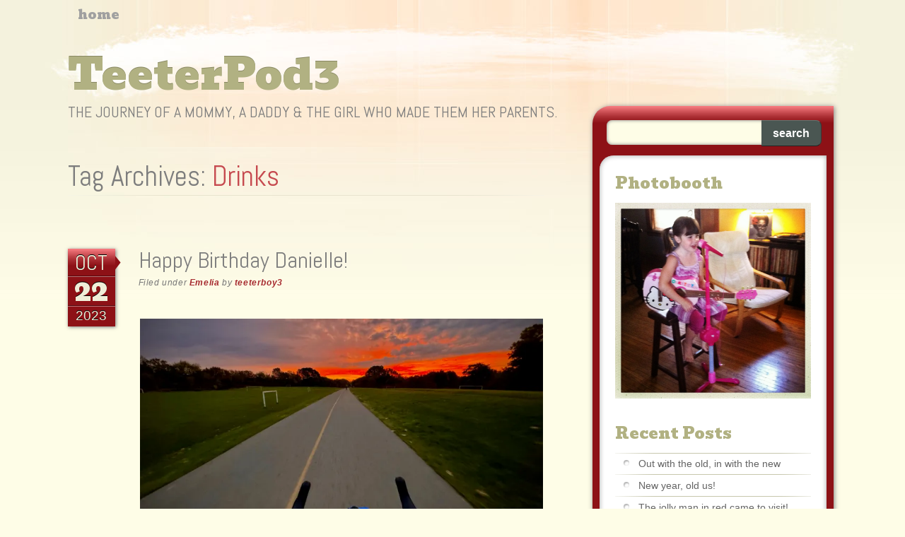

--- FILE ---
content_type: text/html; charset=UTF-8
request_url: http://teeterpod3.com/?tag=drinks
body_size: 11720
content:
<!DOCTYPE html>
<html lang="en-US" class="no-js">
<head>
<meta charset="UTF-8" />
<meta name="viewport" content="width=device-width" />
<title>TeeterPod3 | Tag | Drinks</title>
<link rel="profile" href="http://gmpg.org/xfn/11" />
<link rel="pingback" href="http://teeterpod3.com/xmlrpc.php" />


<meta name='robots' content='max-image-preview:large' />
<link rel='dns-prefetch' href='//secure.gravatar.com' />
<link rel='dns-prefetch' href='//stats.wp.com' />
<link rel='dns-prefetch' href='//v0.wordpress.com' />
<link rel='dns-prefetch' href='//jetpack.wordpress.com' />
<link rel='dns-prefetch' href='//s0.wp.com' />
<link rel='dns-prefetch' href='//public-api.wordpress.com' />
<link rel='dns-prefetch' href='//0.gravatar.com' />
<link rel='dns-prefetch' href='//1.gravatar.com' />
<link rel='dns-prefetch' href='//2.gravatar.com' />
<link rel='dns-prefetch' href='//i0.wp.com' />
<link rel="alternate" type="application/rss+xml" title="TeeterPod3 &raquo; Feed" href="http://teeterpod3.com/?feed=rss2" />
<link rel="alternate" type="application/rss+xml" title="TeeterPod3 &raquo; Comments Feed" href="http://teeterpod3.com/?feed=comments-rss2" />
<link rel="alternate" type="application/rss+xml" title="TeeterPod3 &raquo; Drinks Tag Feed" href="http://teeterpod3.com/?feed=rss2&#038;tag=drinks" />
<script type="text/javascript">
window._wpemojiSettings = {"baseUrl":"https:\/\/s.w.org\/images\/core\/emoji\/14.0.0\/72x72\/","ext":".png","svgUrl":"https:\/\/s.w.org\/images\/core\/emoji\/14.0.0\/svg\/","svgExt":".svg","source":{"concatemoji":"http:\/\/teeterpod3.com\/wp-includes\/js\/wp-emoji-release.min.js?ver=6.2.8"}};
/*! This file is auto-generated */
!function(e,a,t){var n,r,o,i=a.createElement("canvas"),p=i.getContext&&i.getContext("2d");function s(e,t){p.clearRect(0,0,i.width,i.height),p.fillText(e,0,0);e=i.toDataURL();return p.clearRect(0,0,i.width,i.height),p.fillText(t,0,0),e===i.toDataURL()}function c(e){var t=a.createElement("script");t.src=e,t.defer=t.type="text/javascript",a.getElementsByTagName("head")[0].appendChild(t)}for(o=Array("flag","emoji"),t.supports={everything:!0,everythingExceptFlag:!0},r=0;r<o.length;r++)t.supports[o[r]]=function(e){if(p&&p.fillText)switch(p.textBaseline="top",p.font="600 32px Arial",e){case"flag":return s("\ud83c\udff3\ufe0f\u200d\u26a7\ufe0f","\ud83c\udff3\ufe0f\u200b\u26a7\ufe0f")?!1:!s("\ud83c\uddfa\ud83c\uddf3","\ud83c\uddfa\u200b\ud83c\uddf3")&&!s("\ud83c\udff4\udb40\udc67\udb40\udc62\udb40\udc65\udb40\udc6e\udb40\udc67\udb40\udc7f","\ud83c\udff4\u200b\udb40\udc67\u200b\udb40\udc62\u200b\udb40\udc65\u200b\udb40\udc6e\u200b\udb40\udc67\u200b\udb40\udc7f");case"emoji":return!s("\ud83e\udef1\ud83c\udffb\u200d\ud83e\udef2\ud83c\udfff","\ud83e\udef1\ud83c\udffb\u200b\ud83e\udef2\ud83c\udfff")}return!1}(o[r]),t.supports.everything=t.supports.everything&&t.supports[o[r]],"flag"!==o[r]&&(t.supports.everythingExceptFlag=t.supports.everythingExceptFlag&&t.supports[o[r]]);t.supports.everythingExceptFlag=t.supports.everythingExceptFlag&&!t.supports.flag,t.DOMReady=!1,t.readyCallback=function(){t.DOMReady=!0},t.supports.everything||(n=function(){t.readyCallback()},a.addEventListener?(a.addEventListener("DOMContentLoaded",n,!1),e.addEventListener("load",n,!1)):(e.attachEvent("onload",n),a.attachEvent("onreadystatechange",function(){"complete"===a.readyState&&t.readyCallback()})),(e=t.source||{}).concatemoji?c(e.concatemoji):e.wpemoji&&e.twemoji&&(c(e.twemoji),c(e.wpemoji)))}(window,document,window._wpemojiSettings);
</script>
<style type="text/css">
img.wp-smiley,
img.emoji {
	display: inline !important;
	border: none !important;
	box-shadow: none !important;
	height: 1em !important;
	width: 1em !important;
	margin: 0 0.07em !important;
	vertical-align: -0.1em !important;
	background: none !important;
	padding: 0 !important;
}
</style>
	<link rel='stylesheet' id='mediaelement-css' href='http://teeterpod3.com/wp-includes/js/mediaelement/mediaelementplayer-legacy.min.css?ver=4.2.17' type='text/css' media='all' />
<link rel='stylesheet' id='wp-mediaelement-css' href='http://teeterpod3.com/wp-includes/js/mediaelement/wp-mediaelement.min.css?ver=6.2.8' type='text/css' media='all' />
<link rel='stylesheet' id='bloggable_style-css' href='http://teeterpod3.com/wp-content/themes/bloggable/style.css?ver=6.2.8' type='text/css' media='all' />
<!-- `sharedaddy` is included in the concatenated jetpack.css -->
<link rel='stylesheet' id='social-logos-css' href='http://teeterpod3.com/wp-content/plugins/jetpack/_inc/social-logos/social-logos.min.css?ver=12.8.2' type='text/css' media='all' />
<link rel='stylesheet' id='jetpack_css-css' href='http://teeterpod3.com/wp-content/plugins/jetpack/css/jetpack.css?ver=12.8.2' type='text/css' media='all' />
<script type='text/javascript' src='http://teeterpod3.com/wp-content/themes/bloggable/library/js/modernizr-2.6.2.min.js?ver=2.6.2' id='modernizr-js'></script>
<script type='text/javascript' src='http://teeterpod3.com/wp-includes/js/jquery/jquery.min.js?ver=3.6.4' id='jquery-core-js'></script>
<script type='text/javascript' src='http://teeterpod3.com/wp-includes/js/jquery/jquery-migrate.min.js?ver=3.4.0' id='jquery-migrate-js'></script>
<script type='text/javascript' src='http://teeterpod3.com/wp-content/themes/bloggable/library/js/scripts.js?ver=1.0.0' id='bloggable_custom_js-js'></script>
<link rel="https://api.w.org/" href="http://teeterpod3.com/index.php?rest_route=/" /><link rel="alternate" type="application/json" href="http://teeterpod3.com/index.php?rest_route=/wp/v2/tags/26" /><link rel="EditURI" type="application/rsd+xml" title="RSD" href="http://teeterpod3.com/xmlrpc.php?rsd" />
<link rel="wlwmanifest" type="application/wlwmanifest+xml" href="http://teeterpod3.com/wp-includes/wlwmanifest.xml" />
<meta name="generator" content="WordPress 6.2.8" />
	<style>img#wpstats{display:none}</style>
		
<!-- Jetpack Open Graph Tags -->
<meta property="og:type" content="website" />
<meta property="og:title" content="Drinks &#8211; TeeterPod3" />
<meta property="og:url" content="http://teeterpod3.com/?tag=drinks" />
<meta property="og:site_name" content="TeeterPod3" />
<meta property="og:image" content="https://s0.wp.com/i/blank.jpg" />
<meta property="og:image:alt" content="" />
<meta property="og:locale" content="en_US" />

<!-- End Jetpack Open Graph Tags -->
</head>

<body class="archive tag tag-drinks tag-26 single-author">
<div id="container">
	<header id="branding" role="banner">
      <div id="inner-header">
      
      	<nav id="access" role="navigation">
			<h1 class="assistive-text section-heading">Main menu</h1>
			<div class="skip-link screen-reader-text"><a href="#content" title="Skip to content">Skip to content</a></div>
			<div class="menu"><ul><li ><a href="http://teeterpod3.com/">Home</a></li></ul></div>			
		</nav><!-- #access -->
        
		<hgroup id="site-heading">
			<h1 id="site-title"><a href="http://teeterpod3.com/" title="TeeterPod3" rel="home">TeeterPod3</a></h1>
			<h2 id="site-description">The journey of a mommy, a daddy &amp; the girl who made them her parents.</h2>
		</hgroup>

      </div> 
      
	</header><!-- #branding -->

    <div id="content" class="clearfix">
        
        <div id="main" class="col620 clearfix" role="main">

			
				<header class="page-header">
					<h1 class="page-title">Tag Archives: <span class="red">Drinks</span></h1>

									</header>

				

								
					
<article id="post-12911" class="post-12911 post type-post status-publish format-standard hentry category-emelia tag-562 tag-547 tag-apple tag-auburn-riverside-retreat tag-birthdays tag-blog tag-camping tag-camping-season tag-cheer tag-concerts tag-cycling tag-cycling-with-danielle tag-danielle tag-drinks tag-emelia tag-family tag-fitness tag-friends tag-music tag-parenting tag-seasonal-site tag-thames-valley-parkway tag-wolfie-iii tag-work tag-116">
	<div class="date-style">
        <div class="month-style">Oct</div>
        <div class="day-style"><a href="http://teeterpod3.com/?p=12911" rel="bookmark">22</a></div>
        <div class="year-style">2023</div>
        <div class="arrow-style"></div>
    </div>
		<header class="entry-header">
		<h1 class="entry-title"><a href="http://teeterpod3.com/?p=12911" title="Permalink to Happy Birthday Danielle!" rel="bookmark">Happy Birthday Danielle!</a></h1>

				<div class="entry-meta">
						<span class="cat-links">
				Filed under <a href="http://teeterpod3.com/?cat=20" rel="category">Emelia</a> by <span class="author vcard"><a class="url fn n" href="http://teeterpod3.com/?author=1" title="View all posts by teeterboy3" rel="author">teeterboy3</a></span>			</span>
			
					</div><!-- .entry-meta -->
			</header><!-- .entry-header -->

		<div class="entry-content post_content">
		<h3><a href="https://i0.wp.com/teeterpod3.com/wp-content/uploads/2023/10/IMG_0666.jpeg"><img decoding="async" class="aligncenter size-full wp-image-12915" src="https://i0.wp.com/teeterpod3.com/wp-content/uploads/2023/10/IMG_0666.jpeg?resize=570%2C321" alt="" width="570" height="321" srcset="https://i0.wp.com/teeterpod3.com/wp-content/uploads/2023/10/IMG_0666.jpeg?w=1280 1280w, https://i0.wp.com/teeterpod3.com/wp-content/uploads/2023/10/IMG_0666.jpeg?resize=300%2C169 300w, https://i0.wp.com/teeterpod3.com/wp-content/uploads/2023/10/IMG_0666.jpeg?resize=1024%2C576 1024w, https://i0.wp.com/teeterpod3.com/wp-content/uploads/2023/10/IMG_0666.jpeg?resize=768%2C432 768w, https://i0.wp.com/teeterpod3.com/wp-content/uploads/2023/10/IMG_0666.jpeg?w=1140 1140w" sizes="(max-width: 570px) 100vw, 570px" data-recalc-dims="1" /></a>Happiest Birthday to my beautiful Mama—I love you endlessly!</h3>
<p> <a href="http://teeterpod3.com/?p=12911#more-12911" class="more-link">Continue reading <span class="meta-nav">&rarr;</span></a></p>
<div class="sharedaddy sd-sharing-enabled"><div class="robots-nocontent sd-block sd-social sd-social-icon-text sd-sharing"><h3 class="sd-title">Share this:</h3><div class="sd-content"><ul><li class="share-facebook"><a rel="nofollow noopener noreferrer" data-shared="sharing-facebook-12911" class="share-facebook sd-button share-icon" href="http://teeterpod3.com/?p=12911&amp;share=facebook" target="_blank" title="Click to share on Facebook" ><span>Facebook</span></a></li><li class="share-x"><a rel="nofollow noopener noreferrer" data-shared="sharing-x-12911" class="share-x sd-button share-icon" href="http://teeterpod3.com/?p=12911&amp;share=x" target="_blank" title="Click to share on X" ><span>X</span></a></li><li class="share-end"></li></ul></div></div></div>			</div><!-- .entry-content -->
	
	<footer class="entry-meta">
					

						<span class="tag-links">
				Tagged <a href="http://teeterpod3.com/?tag=16" rel="tag">16</a>, <a href="http://teeterpod3.com/?tag=2023" rel="tag">2023</a>, <a href="http://teeterpod3.com/?tag=apple" rel="tag">Apple</a>, <a href="http://teeterpod3.com/?tag=auburn-riverside-retreat" rel="tag">Auburn Riverside Retreat</a>, <a href="http://teeterpod3.com/?tag=birthdays" rel="tag">Birthdays</a>, <a href="http://teeterpod3.com/?tag=blog" rel="tag">Blog</a>, <a href="http://teeterpod3.com/?tag=camping" rel="tag">Camping</a>, <a href="http://teeterpod3.com/?tag=camping-season" rel="tag">Camping Season</a>, <a href="http://teeterpod3.com/?tag=cheer" rel="tag">Cheer</a>, <a href="http://teeterpod3.com/?tag=concerts" rel="tag">Concerts</a>, <a href="http://teeterpod3.com/?tag=cycling" rel="tag">Cycling</a>, <a href="http://teeterpod3.com/?tag=cycling-with-danielle" rel="tag">Cycling with Danielle</a>, <a href="http://teeterpod3.com/?tag=danielle" rel="tag">Danielle</a>, <a href="http://teeterpod3.com/?tag=drinks" rel="tag">Drinks</a>, <a href="http://teeterpod3.com/?tag=emelia" rel="tag">Emelia</a>, <a href="http://teeterpod3.com/?tag=family" rel="tag">Family</a>, <a href="http://teeterpod3.com/?tag=fitness" rel="tag">Fitness</a>, <a href="http://teeterpod3.com/?tag=friends" rel="tag">Friends</a>, <a href="http://teeterpod3.com/?tag=music" rel="tag">Music</a>, <a href="http://teeterpod3.com/?tag=parenting" rel="tag">parenting</a>, <a href="http://teeterpod3.com/?tag=seasonal-site" rel="tag">Seasonal Site</a>, <a href="http://teeterpod3.com/?tag=thames-valley-parkway" rel="tag">Thames Valley Parkway</a>, <a href="http://teeterpod3.com/?tag=wolfie-iii" rel="tag">Wolfie III</a>, <a href="http://teeterpod3.com/?tag=work" rel="tag">Work</a>, <a href="http://teeterpod3.com/?tag=%ef%a3%bf" rel="tag"></a>			</span>
			<span class="sep"> | </span>
					
				<span class="comments-link"><a href="http://teeterpod3.com/?p=12911#respond">Leave a comment</a></span>
		<span class="sep"> | </span>
		
			</footer><!-- #entry-meta -->
</article><!-- #post-12911 -->

				
					
<article id="post-12751" class="post-12751 post type-post status-publish format-standard hentry category-emelia tag-562 tag-547 tag-2400bh tag-auburn-riverside-retreat tag-blog tag-camping tag-cycling tag-drinks tag-eager-beaver tag-emelia tag-family tag-fitness tag-friends tag-grand-design tag-gravel-bike tag-gravel-races tag-imagine tag-parenting tag-silver-city tag-substance-projects tag-trailer tag-work">
	<div class="date-style">
        <div class="month-style">Aug</div>
        <div class="day-style"><a href="http://teeterpod3.com/?p=12751" rel="bookmark">27</a></div>
        <div class="year-style">2023</div>
        <div class="arrow-style"></div>
    </div>
		<header class="entry-header">
		<h1 class="entry-title"><a href="http://teeterpod3.com/?p=12751" title="Permalink to An amazing, alarm-free week!" rel="bookmark">An amazing, alarm-free week!</a></h1>

				<div class="entry-meta">
						<span class="cat-links">
				Filed under <a href="http://teeterpod3.com/?cat=20" rel="category">Emelia</a> by <span class="author vcard"><a class="url fn n" href="http://teeterpod3.com/?author=1" title="View all posts by teeterboy3" rel="author">teeterboy3</a></span>			</span>
			
					</div><!-- .entry-meta -->
			</header><!-- .entry-header -->

		<div class="entry-content post_content">
		<h3><a href="https://i0.wp.com/teeterpod3.com/wp-content/uploads/2023/08/IMG_2815.jpeg"><img decoding="async" loading="lazy" class="aligncenter size-full wp-image-12758" src="https://i0.wp.com/teeterpod3.com/wp-content/uploads/2023/08/IMG_2815.jpeg?resize=570%2C321" alt="" width="570" height="321" srcset="https://i0.wp.com/teeterpod3.com/wp-content/uploads/2023/08/IMG_2815.jpeg?w=1280 1280w, https://i0.wp.com/teeterpod3.com/wp-content/uploads/2023/08/IMG_2815.jpeg?resize=300%2C169 300w, https://i0.wp.com/teeterpod3.com/wp-content/uploads/2023/08/IMG_2815.jpeg?resize=1024%2C576 1024w, https://i0.wp.com/teeterpod3.com/wp-content/uploads/2023/08/IMG_2815.jpeg?resize=768%2C432 768w, https://i0.wp.com/teeterpod3.com/wp-content/uploads/2023/08/IMG_2815.jpeg?w=1140 1140w" sizes="(max-width: 570px) 100vw, 570px" data-recalc-dims="1" /></a>I had a busy, but amazing week with work, friends and more friends!</h3>
<p> <a href="http://teeterpod3.com/?p=12751#more-12751" class="more-link">Continue reading <span class="meta-nav">&rarr;</span></a></p>
<div class="sharedaddy sd-sharing-enabled"><div class="robots-nocontent sd-block sd-social sd-social-icon-text sd-sharing"><h3 class="sd-title">Share this:</h3><div class="sd-content"><ul><li class="share-facebook"><a rel="nofollow noopener noreferrer" data-shared="sharing-facebook-12751" class="share-facebook sd-button share-icon" href="http://teeterpod3.com/?p=12751&amp;share=facebook" target="_blank" title="Click to share on Facebook" ><span>Facebook</span></a></li><li class="share-x"><a rel="nofollow noopener noreferrer" data-shared="sharing-x-12751" class="share-x sd-button share-icon" href="http://teeterpod3.com/?p=12751&amp;share=x" target="_blank" title="Click to share on X" ><span>X</span></a></li><li class="share-end"></li></ul></div></div></div>			</div><!-- .entry-content -->
	
	<footer class="entry-meta">
					

						<span class="tag-links">
				Tagged <a href="http://teeterpod3.com/?tag=16" rel="tag">16</a>, <a href="http://teeterpod3.com/?tag=2023" rel="tag">2023</a>, <a href="http://teeterpod3.com/?tag=2400bh" rel="tag">2400BH</a>, <a href="http://teeterpod3.com/?tag=auburn-riverside-retreat" rel="tag">Auburn Riverside Retreat</a>, <a href="http://teeterpod3.com/?tag=blog" rel="tag">Blog</a>, <a href="http://teeterpod3.com/?tag=camping" rel="tag">Camping</a>, <a href="http://teeterpod3.com/?tag=cycling" rel="tag">Cycling</a>, <a href="http://teeterpod3.com/?tag=drinks" rel="tag">Drinks</a>, <a href="http://teeterpod3.com/?tag=eager-beaver" rel="tag">Eager Beaver</a>, <a href="http://teeterpod3.com/?tag=emelia" rel="tag">Emelia</a>, <a href="http://teeterpod3.com/?tag=family" rel="tag">Family</a>, <a href="http://teeterpod3.com/?tag=fitness" rel="tag">Fitness</a>, <a href="http://teeterpod3.com/?tag=friends" rel="tag">Friends</a>, <a href="http://teeterpod3.com/?tag=grand-design" rel="tag">Grand Design</a>, <a href="http://teeterpod3.com/?tag=gravel-bike" rel="tag">Gravel Bike</a>, <a href="http://teeterpod3.com/?tag=gravel-races" rel="tag">Gravel Races</a>, <a href="http://teeterpod3.com/?tag=imagine" rel="tag">Imagine</a>, <a href="http://teeterpod3.com/?tag=parenting" rel="tag">parenting</a>, <a href="http://teeterpod3.com/?tag=silver-city" rel="tag">Silver City</a>, <a href="http://teeterpod3.com/?tag=substance-projects" rel="tag">Substance Projects</a>, <a href="http://teeterpod3.com/?tag=trailer" rel="tag">Trailer</a>, <a href="http://teeterpod3.com/?tag=work" rel="tag">Work</a>			</span>
			<span class="sep"> | </span>
					
				<span class="comments-link"><a href="http://teeterpod3.com/?p=12751#comments">1 Comment</a></span>
		<span class="sep"> | </span>
		
			</footer><!-- #entry-meta -->
</article><!-- #post-12751 -->

				
					
<article id="post-12692" class="post-12692 post type-post status-publish format-standard hentry category-emelia tag-apple tag-auburn-riverside-retreat tag-big tag-blog tag-bluewater-international-granfondo tag-camping tag-drinks tag-emelia tag-family tag-fitness tag-friends tag-g2g tag-g2g-rail-trail tag-health tag-manager tag-ms-bike tag-parenting tag-summer tag-trailer tag-travel tag-wolfie-iii tag-work tag-116">
	<div class="date-style">
        <div class="month-style">Aug</div>
        <div class="day-style"><a href="http://teeterpod3.com/?p=12692" rel="bookmark">06</a></div>
        <div class="year-style">2023</div>
        <div class="arrow-style"></div>
    </div>
		<header class="entry-header">
		<h1 class="entry-title"><a href="http://teeterpod3.com/?p=12692" title="Permalink to Time spent together &#x26fa;&#xfe0f;&#x1f525;…" rel="bookmark">Time spent together &#x26fa;&#xfe0f;&#x1f525;…</a></h1>

				<div class="entry-meta">
						<span class="cat-links">
				Filed under <a href="http://teeterpod3.com/?cat=20" rel="category">Emelia</a> by <span class="author vcard"><a class="url fn n" href="http://teeterpod3.com/?author=1" title="View all posts by teeterboy3" rel="author">teeterboy3</a></span>			</span>
			
					</div><!-- .entry-meta -->
			</header><!-- .entry-header -->

		<div class="entry-content post_content">
		<h3><a href="https://i0.wp.com/teeterpod3.com/wp-content/uploads/2023/08/Blog-8-6-23-2-of-11.jpeg"><img decoding="async" loading="lazy" class="aligncenter size-full wp-image-12706" src="https://i0.wp.com/teeterpod3.com/wp-content/uploads/2023/08/Blog-8-6-23-2-of-11.jpeg?resize=570%2C321" alt="" width="570" height="321" srcset="https://i0.wp.com/teeterpod3.com/wp-content/uploads/2023/08/Blog-8-6-23-2-of-11.jpeg?w=1280 1280w, https://i0.wp.com/teeterpod3.com/wp-content/uploads/2023/08/Blog-8-6-23-2-of-11.jpeg?resize=300%2C169 300w, https://i0.wp.com/teeterpod3.com/wp-content/uploads/2023/08/Blog-8-6-23-2-of-11.jpeg?resize=1024%2C577 1024w, https://i0.wp.com/teeterpod3.com/wp-content/uploads/2023/08/Blog-8-6-23-2-of-11.jpeg?resize=768%2C433 768w, https://i0.wp.com/teeterpod3.com/wp-content/uploads/2023/08/Blog-8-6-23-2-of-11.jpeg?w=1140 1140w" sizes="(max-width: 570px) 100vw, 570px" data-recalc-dims="1" /></a>Had a great weekend with my Cheer friends! So glad we could hang out.</h3>
<p> <a href="http://teeterpod3.com/?p=12692#more-12692" class="more-link">Continue reading <span class="meta-nav">&rarr;</span></a></p>
<div class="sharedaddy sd-sharing-enabled"><div class="robots-nocontent sd-block sd-social sd-social-icon-text sd-sharing"><h3 class="sd-title">Share this:</h3><div class="sd-content"><ul><li class="share-facebook"><a rel="nofollow noopener noreferrer" data-shared="sharing-facebook-12692" class="share-facebook sd-button share-icon" href="http://teeterpod3.com/?p=12692&amp;share=facebook" target="_blank" title="Click to share on Facebook" ><span>Facebook</span></a></li><li class="share-x"><a rel="nofollow noopener noreferrer" data-shared="sharing-x-12692" class="share-x sd-button share-icon" href="http://teeterpod3.com/?p=12692&amp;share=x" target="_blank" title="Click to share on X" ><span>X</span></a></li><li class="share-end"></li></ul></div></div></div>			</div><!-- .entry-content -->
	
	<footer class="entry-meta">
					

						<span class="tag-links">
				Tagged <a href="http://teeterpod3.com/?tag=apple" rel="tag">Apple</a>, <a href="http://teeterpod3.com/?tag=auburn-riverside-retreat" rel="tag">Auburn Riverside Retreat</a>, <a href="http://teeterpod3.com/?tag=big" rel="tag">BIG</a>, <a href="http://teeterpod3.com/?tag=blog" rel="tag">Blog</a>, <a href="http://teeterpod3.com/?tag=bluewater-international-granfondo" rel="tag">Bluewater International Granfondo</a>, <a href="http://teeterpod3.com/?tag=camping" rel="tag">Camping</a>, <a href="http://teeterpod3.com/?tag=drinks" rel="tag">Drinks</a>, <a href="http://teeterpod3.com/?tag=emelia" rel="tag">Emelia</a>, <a href="http://teeterpod3.com/?tag=family" rel="tag">Family</a>, <a href="http://teeterpod3.com/?tag=fitness" rel="tag">Fitness</a>, <a href="http://teeterpod3.com/?tag=friends" rel="tag">Friends</a>, <a href="http://teeterpod3.com/?tag=g2g" rel="tag">G2G</a>, <a href="http://teeterpod3.com/?tag=g2g-rail-trail" rel="tag">G2G Rail Trail</a>, <a href="http://teeterpod3.com/?tag=health" rel="tag">Health</a>, <a href="http://teeterpod3.com/?tag=manager" rel="tag">Manager</a>, <a href="http://teeterpod3.com/?tag=ms-bike" rel="tag">MS Bike</a>, <a href="http://teeterpod3.com/?tag=parenting" rel="tag">parenting</a>, <a href="http://teeterpod3.com/?tag=summer" rel="tag">Summer</a>, <a href="http://teeterpod3.com/?tag=trailer" rel="tag">Trailer</a>, <a href="http://teeterpod3.com/?tag=travel" rel="tag">Travel</a>, <a href="http://teeterpod3.com/?tag=wolfie-iii" rel="tag">Wolfie III</a>, <a href="http://teeterpod3.com/?tag=work" rel="tag">Work</a>, <a href="http://teeterpod3.com/?tag=%ef%a3%bf" rel="tag"></a>			</span>
			<span class="sep"> | </span>
					
				<span class="comments-link"><a href="http://teeterpod3.com/?p=12692#respond">Leave a comment</a></span>
		<span class="sep"> | </span>
		
			</footer><!-- #entry-meta -->
</article><!-- #post-12692 -->

				
					
<article id="post-12659" class="post-12659 post type-post status-publish format-standard hentry category-emelia tag-547 tag-biking tag-blog tag-cheer tag-cycling tag-donations tag-drinks tag-emelia tag-family tag-fitness tag-friends tag-fundraising tag-ms-bike tag-parenting tag-summer tag-weight-loss tag-work tag-116">
	<div class="date-style">
        <div class="month-style">Jul</div>
        <div class="day-style"><a href="http://teeterpod3.com/?p=12659" rel="bookmark">23</a></div>
        <div class="year-style">2023</div>
        <div class="arrow-style"></div>
    </div>
		<header class="entry-header">
		<h1 class="entry-title"><a href="http://teeterpod3.com/?p=12659" title="Permalink to Which is just what we did!" rel="bookmark">Which is just what we did!</a></h1>

				<div class="entry-meta">
						<span class="cat-links">
				Filed under <a href="http://teeterpod3.com/?cat=20" rel="category">Emelia</a> by <span class="author vcard"><a class="url fn n" href="http://teeterpod3.com/?author=1" title="View all posts by teeterboy3" rel="author">teeterboy3</a></span>			</span>
			
					</div><!-- .entry-meta -->
			</header><!-- .entry-header -->

		<div class="entry-content post_content">
		<h3><a href="https://i0.wp.com/teeterpod3.com/wp-content/uploads/2023/07/IMG_1725.jpeg"><img decoding="async" loading="lazy" class="aligncenter size-full wp-image-12665" src="https://i0.wp.com/teeterpod3.com/wp-content/uploads/2023/07/IMG_1725.jpeg?resize=570%2C321" alt="" width="570" height="321" srcset="https://i0.wp.com/teeterpod3.com/wp-content/uploads/2023/07/IMG_1725.jpeg?w=1280 1280w, https://i0.wp.com/teeterpod3.com/wp-content/uploads/2023/07/IMG_1725.jpeg?resize=300%2C169 300w, https://i0.wp.com/teeterpod3.com/wp-content/uploads/2023/07/IMG_1725.jpeg?resize=1024%2C576 1024w, https://i0.wp.com/teeterpod3.com/wp-content/uploads/2023/07/IMG_1725.jpeg?resize=768%2C432 768w, https://i0.wp.com/teeterpod3.com/wp-content/uploads/2023/07/IMG_1725.jpeg?w=1140 1140w" sizes="(max-width: 570px) 100vw, 570px" data-recalc-dims="1" /></a>Finally putting together our Cheer routine! Hard work but so much fun!</h3>
<p> <a href="http://teeterpod3.com/?p=12659#more-12659" class="more-link">Continue reading <span class="meta-nav">&rarr;</span></a></p>
<div class="sharedaddy sd-sharing-enabled"><div class="robots-nocontent sd-block sd-social sd-social-icon-text sd-sharing"><h3 class="sd-title">Share this:</h3><div class="sd-content"><ul><li class="share-facebook"><a rel="nofollow noopener noreferrer" data-shared="sharing-facebook-12659" class="share-facebook sd-button share-icon" href="http://teeterpod3.com/?p=12659&amp;share=facebook" target="_blank" title="Click to share on Facebook" ><span>Facebook</span></a></li><li class="share-x"><a rel="nofollow noopener noreferrer" data-shared="sharing-x-12659" class="share-x sd-button share-icon" href="http://teeterpod3.com/?p=12659&amp;share=x" target="_blank" title="Click to share on X" ><span>X</span></a></li><li class="share-end"></li></ul></div></div></div>			</div><!-- .entry-content -->
	
	<footer class="entry-meta">
					

						<span class="tag-links">
				Tagged <a href="http://teeterpod3.com/?tag=2023" rel="tag">2023</a>, <a href="http://teeterpod3.com/?tag=biking" rel="tag">Biking</a>, <a href="http://teeterpod3.com/?tag=blog" rel="tag">Blog</a>, <a href="http://teeterpod3.com/?tag=cheer" rel="tag">Cheer</a>, <a href="http://teeterpod3.com/?tag=cycling" rel="tag">Cycling</a>, <a href="http://teeterpod3.com/?tag=donations" rel="tag">Donations</a>, <a href="http://teeterpod3.com/?tag=drinks" rel="tag">Drinks</a>, <a href="http://teeterpod3.com/?tag=emelia" rel="tag">Emelia</a>, <a href="http://teeterpod3.com/?tag=family" rel="tag">Family</a>, <a href="http://teeterpod3.com/?tag=fitness" rel="tag">Fitness</a>, <a href="http://teeterpod3.com/?tag=friends" rel="tag">Friends</a>, <a href="http://teeterpod3.com/?tag=fundraising" rel="tag">fundraising</a>, <a href="http://teeterpod3.com/?tag=ms-bike" rel="tag">MS Bike</a>, <a href="http://teeterpod3.com/?tag=parenting" rel="tag">parenting</a>, <a href="http://teeterpod3.com/?tag=summer" rel="tag">Summer</a>, <a href="http://teeterpod3.com/?tag=weight-loss" rel="tag">Weight Loss</a>, <a href="http://teeterpod3.com/?tag=work" rel="tag">Work</a>, <a href="http://teeterpod3.com/?tag=%ef%a3%bf" rel="tag"></a>			</span>
			<span class="sep"> | </span>
					
				<span class="comments-link"><a href="http://teeterpod3.com/?p=12659#respond">Leave a comment</a></span>
		<span class="sep"> | </span>
		
			</footer><!-- #entry-meta -->
</article><!-- #post-12659 -->

				
					
<article id="post-12540" class="post-12540 post type-post status-publish format-standard hentry category-emelia tag-547 tag-apple tag-blog tag-cheer tag-cycling tag-drinks tag-emelia tag-events tag-family tag-fitness tag-friends tag-gravel-bike tag-gravel-cycling tag-gravel-races tag-manager tag-parenting tag-races tag-softball tag-spring tag-summer tag-work">
	<div class="date-style">
        <div class="month-style">Jun</div>
        <div class="day-style"><a href="http://teeterpod3.com/?p=12540" rel="bookmark">11</a></div>
        <div class="year-style">2023</div>
        <div class="arrow-style"></div>
    </div>
		<header class="entry-header">
		<h1 class="entry-title"><a href="http://teeterpod3.com/?p=12540" title="Permalink to What a busy week!" rel="bookmark">What a busy week!</a></h1>

				<div class="entry-meta">
						<span class="cat-links">
				Filed under <a href="http://teeterpod3.com/?cat=20" rel="category">Emelia</a> by <span class="author vcard"><a class="url fn n" href="http://teeterpod3.com/?author=1" title="View all posts by teeterboy3" rel="author">teeterboy3</a></span>			</span>
			
					</div><!-- .entry-meta -->
			</header><!-- .entry-header -->

		<div class="entry-content post_content">
		<h3><a href="https://i0.wp.com/teeterpod3.com/wp-content/uploads/2023/06/IMG_0512.jpeg"><img decoding="async" loading="lazy" class="aligncenter size-full wp-image-12551" src="https://i0.wp.com/teeterpod3.com/wp-content/uploads/2023/06/IMG_0512.jpeg?resize=570%2C321" alt="" width="570" height="321" srcset="https://i0.wp.com/teeterpod3.com/wp-content/uploads/2023/06/IMG_0512.jpeg?w=1280 1280w, https://i0.wp.com/teeterpod3.com/wp-content/uploads/2023/06/IMG_0512.jpeg?resize=300%2C169 300w, https://i0.wp.com/teeterpod3.com/wp-content/uploads/2023/06/IMG_0512.jpeg?resize=1024%2C576 1024w, https://i0.wp.com/teeterpod3.com/wp-content/uploads/2023/06/IMG_0512.jpeg?resize=768%2C432 768w, https://i0.wp.com/teeterpod3.com/wp-content/uploads/2023/06/IMG_0512.jpeg?w=1140 1140w" sizes="(max-width: 570px) 100vw, 570px" data-recalc-dims="1" /></a>I had a very busy but fun weekend filled with a softball tournament, a going-away party and Cheer tumbling technique camp. <a href="http://teeterpod3.com/?p=12540#more-12540" class="more-link">Continue reading <span class="meta-nav">&rarr;</span></a></h3>
<div class="sharedaddy sd-sharing-enabled"><div class="robots-nocontent sd-block sd-social sd-social-icon-text sd-sharing"><h3 class="sd-title">Share this:</h3><div class="sd-content"><ul><li class="share-facebook"><a rel="nofollow noopener noreferrer" data-shared="sharing-facebook-12540" class="share-facebook sd-button share-icon" href="http://teeterpod3.com/?p=12540&amp;share=facebook" target="_blank" title="Click to share on Facebook" ><span>Facebook</span></a></li><li class="share-x"><a rel="nofollow noopener noreferrer" data-shared="sharing-x-12540" class="share-x sd-button share-icon" href="http://teeterpod3.com/?p=12540&amp;share=x" target="_blank" title="Click to share on X" ><span>X</span></a></li><li class="share-end"></li></ul></div></div></div>			</div><!-- .entry-content -->
	
	<footer class="entry-meta">
					

						<span class="tag-links">
				Tagged <a href="http://teeterpod3.com/?tag=2023" rel="tag">2023</a>, <a href="http://teeterpod3.com/?tag=apple" rel="tag">Apple</a>, <a href="http://teeterpod3.com/?tag=blog" rel="tag">Blog</a>, <a href="http://teeterpod3.com/?tag=cheer" rel="tag">Cheer</a>, <a href="http://teeterpod3.com/?tag=cycling" rel="tag">Cycling</a>, <a href="http://teeterpod3.com/?tag=drinks" rel="tag">Drinks</a>, <a href="http://teeterpod3.com/?tag=emelia" rel="tag">Emelia</a>, <a href="http://teeterpod3.com/?tag=events" rel="tag">Events</a>, <a href="http://teeterpod3.com/?tag=family" rel="tag">Family</a>, <a href="http://teeterpod3.com/?tag=fitness" rel="tag">Fitness</a>, <a href="http://teeterpod3.com/?tag=friends" rel="tag">Friends</a>, <a href="http://teeterpod3.com/?tag=gravel-bike" rel="tag">Gravel Bike</a>, <a href="http://teeterpod3.com/?tag=gravel-cycling" rel="tag">Gravel Cycling</a>, <a href="http://teeterpod3.com/?tag=gravel-races" rel="tag">Gravel Races</a>, <a href="http://teeterpod3.com/?tag=manager" rel="tag">Manager</a>, <a href="http://teeterpod3.com/?tag=parenting" rel="tag">parenting</a>, <a href="http://teeterpod3.com/?tag=races" rel="tag">Races</a>, <a href="http://teeterpod3.com/?tag=softball" rel="tag">Softball</a>, <a href="http://teeterpod3.com/?tag=spring" rel="tag">Spring</a>, <a href="http://teeterpod3.com/?tag=summer" rel="tag">Summer</a>, <a href="http://teeterpod3.com/?tag=work" rel="tag">Work</a>			</span>
			<span class="sep"> | </span>
					
				<span class="comments-link"><a href="http://teeterpod3.com/?p=12540#respond">Leave a comment</a></span>
		<span class="sep"> | </span>
		
			</footer><!-- #entry-meta -->
</article><!-- #post-12540 -->

				
					
<article id="post-12514" class="post-12514 post type-post status-publish format-standard hentry category-emelia tag-562 tag-547 tag-2400bh tag-auburn-riverside-retreat tag-biking tag-blog tag-camping tag-cheer tag-cheerstrike-royals tag-cycling tag-drinks tag-ebike tag-emelia tag-family tag-friends tag-g2g-rail-trail tag-goderich tag-grand-design tag-gravel-cycling tag-imagine tag-lucas-rugby tag-rugby tag-sovereignty tag-spring tag-summer tag-trailer tag-travel tag-wolfie-iii">
	<div class="date-style">
        <div class="month-style">May</div>
        <div class="day-style"><a href="http://teeterpod3.com/?p=12514" rel="bookmark">28</a></div>
        <div class="year-style">2023</div>
        <div class="arrow-style"></div>
    </div>
		<header class="entry-header">
		<h1 class="entry-title"><a href="http://teeterpod3.com/?p=12514" title="Permalink to A weekend away!" rel="bookmark">A weekend away!</a></h1>

				<div class="entry-meta">
						<span class="cat-links">
				Filed under <a href="http://teeterpod3.com/?cat=20" rel="category">Emelia</a> by <span class="author vcard"><a class="url fn n" href="http://teeterpod3.com/?author=1" title="View all posts by teeterboy3" rel="author">teeterboy3</a></span>			</span>
			
					</div><!-- .entry-meta -->
			</header><!-- .entry-header -->

		<div class="entry-content post_content">
		<h3><a href="https://i0.wp.com/teeterpod3.com/wp-content/uploads/2023/05/IMG_0216.jpeg"><img decoding="async" loading="lazy" class="aligncenter size-full wp-image-12522" src="https://i0.wp.com/teeterpod3.com/wp-content/uploads/2023/05/IMG_0216.jpeg?resize=570%2C321" alt="" width="570" height="321" srcset="https://i0.wp.com/teeterpod3.com/wp-content/uploads/2023/05/IMG_0216.jpeg?w=1280 1280w, https://i0.wp.com/teeterpod3.com/wp-content/uploads/2023/05/IMG_0216.jpeg?resize=300%2C169 300w, https://i0.wp.com/teeterpod3.com/wp-content/uploads/2023/05/IMG_0216.jpeg?resize=1024%2C576 1024w, https://i0.wp.com/teeterpod3.com/wp-content/uploads/2023/05/IMG_0216.jpeg?resize=768%2C432 768w, https://i0.wp.com/teeterpod3.com/wp-content/uploads/2023/05/IMG_0216.jpeg?w=1140 1140w" sizes="(max-width: 570px) 100vw, 570px" data-recalc-dims="1" /></a>I missed playing softball with my team this week. Cannot wait to get back on the diamond next week!</h3>
<p> <a href="http://teeterpod3.com/?p=12514#more-12514" class="more-link">Continue reading <span class="meta-nav">&rarr;</span></a></p>
<div class="sharedaddy sd-sharing-enabled"><div class="robots-nocontent sd-block sd-social sd-social-icon-text sd-sharing"><h3 class="sd-title">Share this:</h3><div class="sd-content"><ul><li class="share-facebook"><a rel="nofollow noopener noreferrer" data-shared="sharing-facebook-12514" class="share-facebook sd-button share-icon" href="http://teeterpod3.com/?p=12514&amp;share=facebook" target="_blank" title="Click to share on Facebook" ><span>Facebook</span></a></li><li class="share-x"><a rel="nofollow noopener noreferrer" data-shared="sharing-x-12514" class="share-x sd-button share-icon" href="http://teeterpod3.com/?p=12514&amp;share=x" target="_blank" title="Click to share on X" ><span>X</span></a></li><li class="share-end"></li></ul></div></div></div>			</div><!-- .entry-content -->
	
	<footer class="entry-meta">
					

						<span class="tag-links">
				Tagged <a href="http://teeterpod3.com/?tag=16" rel="tag">16</a>, <a href="http://teeterpod3.com/?tag=2023" rel="tag">2023</a>, <a href="http://teeterpod3.com/?tag=2400bh" rel="tag">2400BH</a>, <a href="http://teeterpod3.com/?tag=auburn-riverside-retreat" rel="tag">Auburn Riverside Retreat</a>, <a href="http://teeterpod3.com/?tag=biking" rel="tag">Biking</a>, <a href="http://teeterpod3.com/?tag=blog" rel="tag">Blog</a>, <a href="http://teeterpod3.com/?tag=camping" rel="tag">Camping</a>, <a href="http://teeterpod3.com/?tag=cheer" rel="tag">Cheer</a>, <a href="http://teeterpod3.com/?tag=cheerstrike-royals" rel="tag">CheerStrike Royals</a>, <a href="http://teeterpod3.com/?tag=cycling" rel="tag">Cycling</a>, <a href="http://teeterpod3.com/?tag=drinks" rel="tag">Drinks</a>, <a href="http://teeterpod3.com/?tag=ebike" rel="tag">eBike</a>, <a href="http://teeterpod3.com/?tag=emelia" rel="tag">Emelia</a>, <a href="http://teeterpod3.com/?tag=family" rel="tag">Family</a>, <a href="http://teeterpod3.com/?tag=friends" rel="tag">Friends</a>, <a href="http://teeterpod3.com/?tag=g2g-rail-trail" rel="tag">G2G Rail Trail</a>, <a href="http://teeterpod3.com/?tag=goderich" rel="tag">Goderich</a>, <a href="http://teeterpod3.com/?tag=grand-design" rel="tag">Grand Design</a>, <a href="http://teeterpod3.com/?tag=gravel-cycling" rel="tag">Gravel Cycling</a>, <a href="http://teeterpod3.com/?tag=imagine" rel="tag">Imagine</a>, <a href="http://teeterpod3.com/?tag=lucas-rugby" rel="tag">Lucas Rugby</a>, <a href="http://teeterpod3.com/?tag=rugby" rel="tag">Rugby</a>, <a href="http://teeterpod3.com/?tag=sovereignty" rel="tag">Sovereignty</a>, <a href="http://teeterpod3.com/?tag=spring" rel="tag">Spring</a>, <a href="http://teeterpod3.com/?tag=summer" rel="tag">Summer</a>, <a href="http://teeterpod3.com/?tag=trailer" rel="tag">Trailer</a>, <a href="http://teeterpod3.com/?tag=travel" rel="tag">Travel</a>, <a href="http://teeterpod3.com/?tag=wolfie-iii" rel="tag">Wolfie III</a>			</span>
			<span class="sep"> | </span>
					
				<span class="comments-link"><a href="http://teeterpod3.com/?p=12514#respond">Leave a comment</a></span>
		<span class="sep"> | </span>
		
			</footer><!-- #entry-meta -->
</article><!-- #post-12514 -->

				
					
<article id="post-12212" class="post-12212 post type-post status-publish format-standard hentry category-emelia tag-562 tag-547 tag-anna-grace tag-apple tag-bellybutton tag-birthdays tag-blog tag-drinks tag-drivers-license tag-emelia tag-family tag-friends tag-palasad tag-parenting tag-piercing tag-sweet-16 tag-winter tag-work tag-116">
	<div class="date-style">
        <div class="month-style">Jan</div>
        <div class="day-style"><a href="http://teeterpod3.com/?p=12212" rel="bookmark">29</a></div>
        <div class="year-style">2023</div>
        <div class="arrow-style"></div>
    </div>
		<header class="entry-header">
		<h1 class="entry-title"><a href="http://teeterpod3.com/?p=12212" title="Permalink to Sweet Sixteen!" rel="bookmark">Sweet Sixteen!</a></h1>

				<div class="entry-meta">
						<span class="cat-links">
				Filed under <a href="http://teeterpod3.com/?cat=20" rel="category">Emelia</a> by <span class="author vcard"><a class="url fn n" href="http://teeterpod3.com/?author=1" title="View all posts by teeterboy3" rel="author">teeterboy3</a></span>			</span>
			
					</div><!-- .entry-meta -->
			</header><!-- .entry-header -->

		<div class="entry-content post_content">
		<h3><a href="https://i0.wp.com/teeterpod3.com/wp-content/uploads/2023/01/123EDE84-5439-42C9-9B85-EA7A69B4EC59-scaled.jpeg"><img decoding="async" loading="lazy" class="aligncenter size-full wp-image-12219" src="https://i0.wp.com/teeterpod3.com/wp-content/uploads/2023/01/123EDE84-5439-42C9-9B85-EA7A69B4EC59-scaled.jpeg?resize=570%2C321" alt="" width="570" height="321" srcset="https://i0.wp.com/teeterpod3.com/wp-content/uploads/2023/01/123EDE84-5439-42C9-9B85-EA7A69B4EC59-scaled.jpeg?w=2560 2560w, https://i0.wp.com/teeterpod3.com/wp-content/uploads/2023/01/123EDE84-5439-42C9-9B85-EA7A69B4EC59-scaled.jpeg?resize=300%2C169 300w, https://i0.wp.com/teeterpod3.com/wp-content/uploads/2023/01/123EDE84-5439-42C9-9B85-EA7A69B4EC59-scaled.jpeg?resize=1024%2C576 1024w, https://i0.wp.com/teeterpod3.com/wp-content/uploads/2023/01/123EDE84-5439-42C9-9B85-EA7A69B4EC59-scaled.jpeg?resize=768%2C432 768w, https://i0.wp.com/teeterpod3.com/wp-content/uploads/2023/01/123EDE84-5439-42C9-9B85-EA7A69B4EC59-scaled.jpeg?resize=1536%2C864 1536w, https://i0.wp.com/teeterpod3.com/wp-content/uploads/2023/01/123EDE84-5439-42C9-9B85-EA7A69B4EC59-scaled.jpeg?resize=2048%2C1152 2048w, https://i0.wp.com/teeterpod3.com/wp-content/uploads/2023/01/123EDE84-5439-42C9-9B85-EA7A69B4EC59-scaled.jpeg?w=1140 1140w, https://i0.wp.com/teeterpod3.com/wp-content/uploads/2023/01/123EDE84-5439-42C9-9B85-EA7A69B4EC59-scaled.jpeg?w=1710 1710w" sizes="(max-width: 570px) 100vw, 570px" data-recalc-dims="1" /></a>I had an amazing Sweet Sixteen Birthday with my family and friends!</h3>
<p> <a href="http://teeterpod3.com/?p=12212#more-12212" class="more-link">Continue reading <span class="meta-nav">&rarr;</span></a></p>
<div class="sharedaddy sd-sharing-enabled"><div class="robots-nocontent sd-block sd-social sd-social-icon-text sd-sharing"><h3 class="sd-title">Share this:</h3><div class="sd-content"><ul><li class="share-facebook"><a rel="nofollow noopener noreferrer" data-shared="sharing-facebook-12212" class="share-facebook sd-button share-icon" href="http://teeterpod3.com/?p=12212&amp;share=facebook" target="_blank" title="Click to share on Facebook" ><span>Facebook</span></a></li><li class="share-x"><a rel="nofollow noopener noreferrer" data-shared="sharing-x-12212" class="share-x sd-button share-icon" href="http://teeterpod3.com/?p=12212&amp;share=x" target="_blank" title="Click to share on X" ><span>X</span></a></li><li class="share-end"></li></ul></div></div></div>			</div><!-- .entry-content -->
	
	<footer class="entry-meta">
					

						<span class="tag-links">
				Tagged <a href="http://teeterpod3.com/?tag=16" rel="tag">16</a>, <a href="http://teeterpod3.com/?tag=2023" rel="tag">2023</a>, <a href="http://teeterpod3.com/?tag=anna-grace" rel="tag">Anna &amp; Grace</a>, <a href="http://teeterpod3.com/?tag=apple" rel="tag">Apple</a>, <a href="http://teeterpod3.com/?tag=bellybutton" rel="tag">bellybutton</a>, <a href="http://teeterpod3.com/?tag=birthdays" rel="tag">Birthdays</a>, <a href="http://teeterpod3.com/?tag=blog" rel="tag">Blog</a>, <a href="http://teeterpod3.com/?tag=drinks" rel="tag">Drinks</a>, <a href="http://teeterpod3.com/?tag=drivers-license" rel="tag">Driver’s License</a>, <a href="http://teeterpod3.com/?tag=emelia" rel="tag">Emelia</a>, <a href="http://teeterpod3.com/?tag=family" rel="tag">Family</a>, <a href="http://teeterpod3.com/?tag=friends" rel="tag">Friends</a>, <a href="http://teeterpod3.com/?tag=palasad" rel="tag">Palasad</a>, <a href="http://teeterpod3.com/?tag=parenting" rel="tag">parenting</a>, <a href="http://teeterpod3.com/?tag=piercing" rel="tag">Piercing</a>, <a href="http://teeterpod3.com/?tag=sweet-16" rel="tag">Sweet 16</a>, <a href="http://teeterpod3.com/?tag=winter" rel="tag">Winter</a>, <a href="http://teeterpod3.com/?tag=work" rel="tag">Work</a>, <a href="http://teeterpod3.com/?tag=%ef%a3%bf" rel="tag"></a>			</span>
			<span class="sep"> | </span>
					
				<span class="comments-link"><a href="http://teeterpod3.com/?p=12212#respond">Leave a comment</a></span>
		<span class="sep"> | </span>
		
			</footer><!-- #entry-meta -->
</article><!-- #post-12212 -->

				
					
<article id="post-12108" class="post-12108 post type-post status-publish format-standard hentry category-emelia tag-429 tag-425 tag-blog tag-christmas tag-covid-19 tag-david tag-drinks tag-emelia tag-family tag-greg tag-matthew tag-oakcrossing tag-parenting tag-poppa tag-shawn tag-teeters tag-testza tag-together tag-116">
	<div class="date-style">
        <div class="month-style">Dec</div>
        <div class="day-style"><a href="http://teeterpod3.com/?p=12108" rel="bookmark">26</a></div>
        <div class="year-style">2022</div>
        <div class="arrow-style"></div>
    </div>
		<header class="entry-header">
		<h1 class="entry-title"><a href="http://teeterpod3.com/?p=12108" title="Permalink to All together again!" rel="bookmark">All together again!</a></h1>

				<div class="entry-meta">
						<span class="cat-links">
				Filed under <a href="http://teeterpod3.com/?cat=20" rel="category">Emelia</a> by <span class="author vcard"><a class="url fn n" href="http://teeterpod3.com/?author=1" title="View all posts by teeterboy3" rel="author">teeterboy3</a></span>			</span>
			
					</div><!-- .entry-meta -->
			</header><!-- .entry-header -->

		<div class="entry-content post_content">
		<h3><a href="https://i0.wp.com/teeterpod3.com/wp-content/uploads/2022/12/07CB0869-812A-4572-A2D6-D4E82EA20E7D.jpeg"><img decoding="async" loading="lazy" class="aligncenter size-full wp-image-12122" src="https://i0.wp.com/teeterpod3.com/wp-content/uploads/2022/12/07CB0869-812A-4572-A2D6-D4E82EA20E7D.jpeg?resize=570%2C321" alt="" width="570" height="321" srcset="https://i0.wp.com/teeterpod3.com/wp-content/uploads/2022/12/07CB0869-812A-4572-A2D6-D4E82EA20E7D.jpeg?w=1280 1280w, https://i0.wp.com/teeterpod3.com/wp-content/uploads/2022/12/07CB0869-812A-4572-A2D6-D4E82EA20E7D.jpeg?resize=300%2C169 300w, https://i0.wp.com/teeterpod3.com/wp-content/uploads/2022/12/07CB0869-812A-4572-A2D6-D4E82EA20E7D.jpeg?resize=1024%2C576 1024w, https://i0.wp.com/teeterpod3.com/wp-content/uploads/2022/12/07CB0869-812A-4572-A2D6-D4E82EA20E7D.jpeg?resize=768%2C432 768w, https://i0.wp.com/teeterpod3.com/wp-content/uploads/2022/12/07CB0869-812A-4572-A2D6-D4E82EA20E7D.jpeg?w=1140 1140w" sizes="(max-width: 570px) 100vw, 570px" data-recalc-dims="1" /></a>I am so happy we got to host our Family Christmas!</h3>
<p> <a href="http://teeterpod3.com/?p=12108#more-12108" class="more-link">Continue reading <span class="meta-nav">&rarr;</span></a></p>
<div class="sharedaddy sd-sharing-enabled"><div class="robots-nocontent sd-block sd-social sd-social-icon-text sd-sharing"><h3 class="sd-title">Share this:</h3><div class="sd-content"><ul><li class="share-facebook"><a rel="nofollow noopener noreferrer" data-shared="sharing-facebook-12108" class="share-facebook sd-button share-icon" href="http://teeterpod3.com/?p=12108&amp;share=facebook" target="_blank" title="Click to share on Facebook" ><span>Facebook</span></a></li><li class="share-x"><a rel="nofollow noopener noreferrer" data-shared="sharing-x-12108" class="share-x sd-button share-icon" href="http://teeterpod3.com/?p=12108&amp;share=x" target="_blank" title="Click to share on X" ><span>X</span></a></li><li class="share-end"></li></ul></div></div></div>			</div><!-- .entry-content -->
	
	<footer class="entry-meta">
					

						<span class="tag-links">
				Tagged <a href="http://teeterpod3.com/?tag=15" rel="tag">15</a>, <a href="http://teeterpod3.com/?tag=2022" rel="tag">2022</a>, <a href="http://teeterpod3.com/?tag=blog" rel="tag">Blog</a>, <a href="http://teeterpod3.com/?tag=christmas" rel="tag">Christmas</a>, <a href="http://teeterpod3.com/?tag=covid-19" rel="tag">Covid-19</a>, <a href="http://teeterpod3.com/?tag=david" rel="tag">David</a>, <a href="http://teeterpod3.com/?tag=drinks" rel="tag">Drinks</a>, <a href="http://teeterpod3.com/?tag=emelia" rel="tag">Emelia</a>, <a href="http://teeterpod3.com/?tag=family" rel="tag">Family</a>, <a href="http://teeterpod3.com/?tag=greg" rel="tag">Greg</a>, <a href="http://teeterpod3.com/?tag=matthew" rel="tag">Matthew</a>, <a href="http://teeterpod3.com/?tag=oakcrossing" rel="tag">Oakcrossing</a>, <a href="http://teeterpod3.com/?tag=parenting" rel="tag">parenting</a>, <a href="http://teeterpod3.com/?tag=poppa" rel="tag">Poppa</a>, <a href="http://teeterpod3.com/?tag=shawn" rel="tag">Shawn</a>, <a href="http://teeterpod3.com/?tag=teeters" rel="tag">Teeter’s</a>, <a href="http://teeterpod3.com/?tag=testza" rel="tag">Testza</a>, <a href="http://teeterpod3.com/?tag=together" rel="tag">Together</a>, <a href="http://teeterpod3.com/?tag=%ef%a3%bf" rel="tag"></a>			</span>
			<span class="sep"> | </span>
					
				<span class="comments-link"><a href="http://teeterpod3.com/?p=12108#respond">Leave a comment</a></span>
		<span class="sep"> | </span>
		
			</footer><!-- #entry-meta -->
</article><!-- #post-12108 -->

				
					
<article id="post-11928" class="post-11928 post type-post status-publish format-standard hentry category-emelia tag-425 tag-apple tag-birthdays tag-blog tag-cycling tag-drinks tag-emelia tag-family tag-fitness tag-friends tag-health tag-manager tag-parenting tag-stationary-biking tag-summer tag-thames-valley-parkway tag-work tag-116">
	<div class="date-style">
        <div class="month-style">Oct</div>
        <div class="day-style"><a href="http://teeterpod3.com/?p=11928" rel="bookmark">23</a></div>
        <div class="year-style">2022</div>
        <div class="arrow-style"></div>
    </div>
		<header class="entry-header">
		<h1 class="entry-title"><a href="http://teeterpod3.com/?p=11928" title="Permalink to Happy Birthday Danielle!!!" rel="bookmark">Happy Birthday Danielle!!!</a></h1>

				<div class="entry-meta">
						<span class="cat-links">
				Filed under <a href="http://teeterpod3.com/?cat=20" rel="category">Emelia</a> by <span class="author vcard"><a class="url fn n" href="http://teeterpod3.com/?author=1" title="View all posts by teeterboy3" rel="author">teeterboy3</a></span>			</span>
			
					</div><!-- .entry-meta -->
			</header><!-- .entry-header -->

		<div class="entry-content post_content">
		<h3><a href="https://i0.wp.com/teeterpod3.com/wp-content/uploads/2022/10/FC28D938-1E36-40F9-BD9F-FC57BFBA64DD.jpeg"><img decoding="async" loading="lazy" class="aligncenter size-full wp-image-11961" src="https://i0.wp.com/teeterpod3.com/wp-content/uploads/2022/10/FC28D938-1E36-40F9-BD9F-FC57BFBA64DD.jpeg?resize=570%2C321" alt="" width="570" height="321" srcset="https://i0.wp.com/teeterpod3.com/wp-content/uploads/2022/10/FC28D938-1E36-40F9-BD9F-FC57BFBA64DD.jpeg?w=640 640w, https://i0.wp.com/teeterpod3.com/wp-content/uploads/2022/10/FC28D938-1E36-40F9-BD9F-FC57BFBA64DD.jpeg?resize=300%2C169 300w" sizes="(max-width: 570px) 100vw, 570px" data-recalc-dims="1" /></a>I got to have a spa day with my mom on her birthday &#8211; we had a great day!</h3>
<p> <a href="http://teeterpod3.com/?p=11928#more-11928" class="more-link">Continue reading <span class="meta-nav">&rarr;</span></a></p>
<div class="sharedaddy sd-sharing-enabled"><div class="robots-nocontent sd-block sd-social sd-social-icon-text sd-sharing"><h3 class="sd-title">Share this:</h3><div class="sd-content"><ul><li class="share-facebook"><a rel="nofollow noopener noreferrer" data-shared="sharing-facebook-11928" class="share-facebook sd-button share-icon" href="http://teeterpod3.com/?p=11928&amp;share=facebook" target="_blank" title="Click to share on Facebook" ><span>Facebook</span></a></li><li class="share-x"><a rel="nofollow noopener noreferrer" data-shared="sharing-x-11928" class="share-x sd-button share-icon" href="http://teeterpod3.com/?p=11928&amp;share=x" target="_blank" title="Click to share on X" ><span>X</span></a></li><li class="share-end"></li></ul></div></div></div>			</div><!-- .entry-content -->
	
	<footer class="entry-meta">
					

						<span class="tag-links">
				Tagged <a href="http://teeterpod3.com/?tag=2022" rel="tag">2022</a>, <a href="http://teeterpod3.com/?tag=apple" rel="tag">Apple</a>, <a href="http://teeterpod3.com/?tag=birthdays" rel="tag">Birthdays</a>, <a href="http://teeterpod3.com/?tag=blog" rel="tag">Blog</a>, <a href="http://teeterpod3.com/?tag=cycling" rel="tag">Cycling</a>, <a href="http://teeterpod3.com/?tag=drinks" rel="tag">Drinks</a>, <a href="http://teeterpod3.com/?tag=emelia" rel="tag">Emelia</a>, <a href="http://teeterpod3.com/?tag=family" rel="tag">Family</a>, <a href="http://teeterpod3.com/?tag=fitness" rel="tag">Fitness</a>, <a href="http://teeterpod3.com/?tag=friends" rel="tag">Friends</a>, <a href="http://teeterpod3.com/?tag=health" rel="tag">Health</a>, <a href="http://teeterpod3.com/?tag=manager" rel="tag">Manager</a>, <a href="http://teeterpod3.com/?tag=parenting" rel="tag">parenting</a>, <a href="http://teeterpod3.com/?tag=stationary-biking" rel="tag">Stationary Biking</a>, <a href="http://teeterpod3.com/?tag=summer" rel="tag">Summer</a>, <a href="http://teeterpod3.com/?tag=thames-valley-parkway" rel="tag">Thames Valley Parkway</a>, <a href="http://teeterpod3.com/?tag=work" rel="tag">Work</a>, <a href="http://teeterpod3.com/?tag=%ef%a3%bf" rel="tag"></a>			</span>
			<span class="sep"> | </span>
					
				<span class="comments-link"><a href="http://teeterpod3.com/?p=11928#respond">Leave a comment</a></span>
		<span class="sep"> | </span>
		
			</footer><!-- #entry-meta -->
</article><!-- #post-11928 -->

				
					
<article id="post-11879" class="post-11879 post type-post status-publish format-standard hentry category-emelia tag-425 tag-2400bh tag-ab-lucas tag-auburn-riverside-retreat tag-blog tag-bonne-fires tag-ca tag-camp-fires tag-camping tag-cycling tag-drinks tag-emelia tag-family tag-fitness tag-friends tag-g2g-rail-trail tag-grand-design tag-gravel-cycling tag-high-school tag-imagine tag-parenting tag-seasonal-camping tag-thanksgiving tag-trailer tag-travel">
	<div class="date-style">
        <div class="month-style">Oct</div>
        <div class="day-style"><a href="http://teeterpod3.com/?p=11879" rel="bookmark">10</a></div>
        <div class="year-style">2022</div>
        <div class="arrow-style"></div>
    </div>
		<header class="entry-header">
		<h1 class="entry-title"><a href="http://teeterpod3.com/?p=11879" title="Permalink to The end of the camping season…" rel="bookmark">The end of the camping season…</a></h1>

				<div class="entry-meta">
						<span class="cat-links">
				Filed under <a href="http://teeterpod3.com/?cat=20" rel="category">Emelia</a> by <span class="author vcard"><a class="url fn n" href="http://teeterpod3.com/?author=1" title="View all posts by teeterboy3" rel="author">teeterboy3</a></span>			</span>
			
					</div><!-- .entry-meta -->
			</header><!-- .entry-header -->

		<div class="entry-content post_content">
		<h3><a href="https://i0.wp.com/teeterpod3.com/wp-content/uploads/2022/10/A007F235-7730-49CF-A562-B37A8579D9DF.jpeg"><img decoding="async" loading="lazy" class="aligncenter size-full wp-image-11896" src="https://i0.wp.com/teeterpod3.com/wp-content/uploads/2022/10/A007F235-7730-49CF-A562-B37A8579D9DF.jpeg?resize=570%2C321" alt="" width="570" height="321" srcset="https://i0.wp.com/teeterpod3.com/wp-content/uploads/2022/10/A007F235-7730-49CF-A562-B37A8579D9DF.jpeg?w=1280 1280w, https://i0.wp.com/teeterpod3.com/wp-content/uploads/2022/10/A007F235-7730-49CF-A562-B37A8579D9DF.jpeg?resize=300%2C169 300w, https://i0.wp.com/teeterpod3.com/wp-content/uploads/2022/10/A007F235-7730-49CF-A562-B37A8579D9DF.jpeg?resize=1024%2C576 1024w, https://i0.wp.com/teeterpod3.com/wp-content/uploads/2022/10/A007F235-7730-49CF-A562-B37A8579D9DF.jpeg?resize=768%2C432 768w, https://i0.wp.com/teeterpod3.com/wp-content/uploads/2022/10/A007F235-7730-49CF-A562-B37A8579D9DF.jpeg?w=1140 1140w" sizes="(max-width: 570px) 100vw, 570px" data-recalc-dims="1" /></a>I had so much fun at Homecoming at my school! I had a blast with all my friends!</h3>
<p> <a href="http://teeterpod3.com/?p=11879#more-11879" class="more-link">Continue reading <span class="meta-nav">&rarr;</span></a></p>
<div class="sharedaddy sd-sharing-enabled"><div class="robots-nocontent sd-block sd-social sd-social-icon-text sd-sharing"><h3 class="sd-title">Share this:</h3><div class="sd-content"><ul><li class="share-facebook"><a rel="nofollow noopener noreferrer" data-shared="sharing-facebook-11879" class="share-facebook sd-button share-icon" href="http://teeterpod3.com/?p=11879&amp;share=facebook" target="_blank" title="Click to share on Facebook" ><span>Facebook</span></a></li><li class="share-x"><a rel="nofollow noopener noreferrer" data-shared="sharing-x-11879" class="share-x sd-button share-icon" href="http://teeterpod3.com/?p=11879&amp;share=x" target="_blank" title="Click to share on X" ><span>X</span></a></li><li class="share-end"></li></ul></div></div></div>			</div><!-- .entry-content -->
	
	<footer class="entry-meta">
					

						<span class="tag-links">
				Tagged <a href="http://teeterpod3.com/?tag=2022" rel="tag">2022</a>, <a href="http://teeterpod3.com/?tag=2400bh" rel="tag">2400BH</a>, <a href="http://teeterpod3.com/?tag=ab-lucas" rel="tag">AB Lucas</a>, <a href="http://teeterpod3.com/?tag=auburn-riverside-retreat" rel="tag">Auburn Riverside Retreat</a>, <a href="http://teeterpod3.com/?tag=blog" rel="tag">Blog</a>, <a href="http://teeterpod3.com/?tag=bonne-fires" rel="tag">Bonne Fires</a>, <a href="http://teeterpod3.com/?tag=ca" rel="tag">Ca</a>, <a href="http://teeterpod3.com/?tag=camp-fires" rel="tag">Camp Fires</a>, <a href="http://teeterpod3.com/?tag=camping" rel="tag">Camping</a>, <a href="http://teeterpod3.com/?tag=cycling" rel="tag">Cycling</a>, <a href="http://teeterpod3.com/?tag=drinks" rel="tag">Drinks</a>, <a href="http://teeterpod3.com/?tag=emelia" rel="tag">Emelia</a>, <a href="http://teeterpod3.com/?tag=family" rel="tag">Family</a>, <a href="http://teeterpod3.com/?tag=fitness" rel="tag">Fitness</a>, <a href="http://teeterpod3.com/?tag=friends" rel="tag">Friends</a>, <a href="http://teeterpod3.com/?tag=g2g-rail-trail" rel="tag">G2G Rail Trail</a>, <a href="http://teeterpod3.com/?tag=grand-design" rel="tag">Grand Design</a>, <a href="http://teeterpod3.com/?tag=gravel-cycling" rel="tag">Gravel Cycling</a>, <a href="http://teeterpod3.com/?tag=high-school" rel="tag">High School</a>, <a href="http://teeterpod3.com/?tag=imagine" rel="tag">Imagine</a>, <a href="http://teeterpod3.com/?tag=parenting" rel="tag">parenting</a>, <a href="http://teeterpod3.com/?tag=seasonal-camping" rel="tag">Seasonal Camping</a>, <a href="http://teeterpod3.com/?tag=thanksgiving" rel="tag">Thanksgiving</a>, <a href="http://teeterpod3.com/?tag=trailer" rel="tag">Trailer</a>, <a href="http://teeterpod3.com/?tag=travel" rel="tag">Travel</a>			</span>
			<span class="sep"> | </span>
					
				<span class="comments-link"><a href="http://teeterpod3.com/?p=11879#respond">Leave a comment</a></span>
		<span class="sep"> | </span>
		
			</footer><!-- #entry-meta -->
</article><!-- #post-11879 -->

				
				<div class="pagination"><span>Page 1 of 13</span><span class="current">1</span><a href='http://teeterpod3.com/?tag=drinks&#038;paged=2' class="inactive">2</a><a href='http://teeterpod3.com/?tag=drinks&#038;paged=3' class="inactive">3</a><a href='http://teeterpod3.com/?tag=drinks&#038;paged=4' class="inactive">4</a><a href='http://teeterpod3.com/?tag=drinks&#038;paged=5' class="inactive">5</a><a href="http://teeterpod3.com/?tag=drinks&#038;paged=2">Next &rsaquo;</a><a href="http://teeterpod3.com/?tag=drinks&#038;paged=13">Last &raquo;</a></div>

			
        </div> <!-- end #main -->

        		<div id="sidebar" class="widget-area col300" role="complementary">
        	<div id="search-main">
        	<form role="search" method="get" id="searchform" class="searchform" action="http://teeterpod3.com/">
				<div>
					<label class="screen-reader-text" for="s">Search for:</label>
					<input type="text" value="" name="s" id="s" />
					<input type="submit" id="searchsubmit" value="Search" />
				</div>
			</form>            </div>
            
            <div class="widget-area">
			  			  <aside id="media_image-2" class="widget widget_media_image"><h2 class="widget-title">Photobooth</h2><img width="1936" height="1936" src="https://i0.wp.com/teeterpod3.com/wp-content/uploads/2013/03/IMG_5890.jpg?fit=1936%2C1936" class="image wp-image-596 alignnone attachment-full size-full" alt="" decoding="async" loading="lazy" style="max-width: 100%; height: auto;" srcset="https://i0.wp.com/teeterpod3.com/wp-content/uploads/2013/03/IMG_5890.jpg?w=1936 1936w, https://i0.wp.com/teeterpod3.com/wp-content/uploads/2013/03/IMG_5890.jpg?resize=150%2C150 150w, https://i0.wp.com/teeterpod3.com/wp-content/uploads/2013/03/IMG_5890.jpg?resize=300%2C300 300w, https://i0.wp.com/teeterpod3.com/wp-content/uploads/2013/03/IMG_5890.jpg?resize=1024%2C1024 1024w, https://i0.wp.com/teeterpod3.com/wp-content/uploads/2013/03/IMG_5890.jpg?w=1140 1140w, https://i0.wp.com/teeterpod3.com/wp-content/uploads/2013/03/IMG_5890.jpg?w=1710 1710w" sizes="(max-width: 1936px) 100vw, 1936px" /></aside>
		<aside id="recent-posts-2" class="widget widget_recent_entries">
		<h2 class="widget-title">Recent Posts</h2>
		<ul>
											<li>
					<a href="http://teeterpod3.com/?p=14884">Out with the old, in with the new</a>
									</li>
											<li>
					<a href="http://teeterpod3.com/?p=14866">New year, old us!</a>
									</li>
											<li>
					<a href="http://teeterpod3.com/?p=14852">The jolly man in red came to visit!</a>
									</li>
											<li>
					<a href="http://teeterpod3.com/?p=14839">Four sleeps til Christmas!</a>
									</li>
											<li>
					<a href="http://teeterpod3.com/?p=14825">Exam week… Yay!</a>
									</li>
					</ul>

		</aside><aside id="tag_cloud-2" class="widget widget_tag_cloud"><h2 class="widget-title">Tag Cloud</h2><div class="tagcloud"><a href="http://teeterpod3.com/?tag=8" class="tag-cloud-link tag-link-114 tag-link-position-1" style="font-size: 8pt;" aria-label="8 (51 items)">8</a>
<a href="http://teeterpod3.com/?tag=2024" class="tag-cloud-link tag-link-645 tag-link-position-2" style="font-size: 8pt;" aria-label="2024 (52 items)">2024</a>
<a href="http://teeterpod3.com/?tag=2400bh" class="tag-cloud-link tag-link-257 tag-link-position-3" style="font-size: 10.5925925926pt;" aria-label="2400BH (83 items)">2400BH</a>
<a href="http://teeterpod3.com/?tag=apple" class="tag-cloud-link tag-link-25 tag-link-position-4" style="font-size: 17.0740740741pt;" aria-label="Apple (261 items)">Apple</a>
<a href="http://teeterpod3.com/?tag=auburn-riverside-retreat" class="tag-cloud-link tag-link-298 tag-link-position-5" style="font-size: 12.2777777778pt;" aria-label="Auburn Riverside Retreat (111 items)">Auburn Riverside Retreat</a>
<a href="http://teeterpod3.com/?tag=biking" class="tag-cloud-link tag-link-339 tag-link-position-6" style="font-size: 8.38888888889pt;" aria-label="Biking (55 items)">Biking</a>
<a href="http://teeterpod3.com/?tag=birthdays" class="tag-cloud-link tag-link-50 tag-link-position-7" style="font-size: 10.9814814815pt;" aria-label="Birthdays (88 items)">Birthdays</a>
<a href="http://teeterpod3.com/?tag=blog" class="tag-cloud-link tag-link-29 tag-link-position-8" style="font-size: 16.6851851852pt;" aria-label="Blog (242 items)">Blog</a>
<a href="http://teeterpod3.com/?tag=bonne-fires" class="tag-cloud-link tag-link-221 tag-link-position-9" style="font-size: 12.0185185185pt;" aria-label="Bonne Fires (105 items)">Bonne Fires</a>
<a href="http://teeterpod3.com/?tag=camping" class="tag-cloud-link tag-link-56 tag-link-position-10" style="font-size: 17.0740740741pt;" aria-label="Camping (265 items)">Camping</a>
<a href="http://teeterpod3.com/?tag=cheer" class="tag-cloud-link tag-link-302 tag-link-position-11" style="font-size: 12.2777777778pt;" aria-label="Cheer (112 items)">Cheer</a>
<a href="http://teeterpod3.com/?tag=cheerstrike-royals" class="tag-cloud-link tag-link-373 tag-link-position-12" style="font-size: 9.81481481481pt;" aria-label="CheerStrike Royals (72 items)">CheerStrike Royals</a>
<a href="http://teeterpod3.com/?tag=christmas" class="tag-cloud-link tag-link-69 tag-link-position-13" style="font-size: 9.2962962963pt;" aria-label="Christmas (65 items)">Christmas</a>
<a href="http://teeterpod3.com/?tag=concerts" class="tag-cloud-link tag-link-38 tag-link-position-14" style="font-size: 11.8888888889pt;" aria-label="Concerts (103 items)">Concerts</a>
<a href="http://teeterpod3.com/?tag=covid-19" class="tag-cloud-link tag-link-319 tag-link-position-15" style="font-size: 10.5925925926pt;" aria-label="Covid-19 (82 items)">Covid-19</a>
<a href="http://teeterpod3.com/?tag=cycling" class="tag-cloud-link tag-link-340 tag-link-position-16" style="font-size: 12.4074074074pt;" aria-label="Cycling (115 items)">Cycling</a>
<a href="http://teeterpod3.com/?tag=drinks" class="tag-cloud-link tag-link-26 tag-link-position-17" style="font-size: 12.9259259259pt;" aria-label="Drinks (126 items)">Drinks</a>
<a href="http://teeterpod3.com/?tag=emelia" class="tag-cloud-link tag-link-122 tag-link-position-18" style="font-size: 22pt;" aria-label="Emelia (627 items)">Emelia</a>
<a href="http://teeterpod3.com/?tag=family" class="tag-cloud-link tag-link-119 tag-link-position-19" style="font-size: 19.9259259259pt;" aria-label="Family (437 items)">Family</a>
<a href="http://teeterpod3.com/?tag=fitness" class="tag-cloud-link tag-link-18 tag-link-position-20" style="font-size: 14.0925925926pt;" aria-label="Fitness (155 items)">Fitness</a>
<a href="http://teeterpod3.com/?tag=friends" class="tag-cloud-link tag-link-23 tag-link-position-21" style="font-size: 19.2777777778pt;" aria-label="Friends (384 items)">Friends</a>
<a href="http://teeterpod3.com/?tag=g2g-rail-trail" class="tag-cloud-link tag-link-355 tag-link-position-22" style="font-size: 8.90740740741pt;" aria-label="G2G Rail Trail (61 items)">G2G Rail Trail</a>
<a href="http://teeterpod3.com/?tag=grand-design" class="tag-cloud-link tag-link-256 tag-link-position-23" style="font-size: 11.6296296296pt;" aria-label="Grand Design (99 items)">Grand Design</a>
<a href="http://teeterpod3.com/?tag=gravel-cycling" class="tag-cloud-link tag-link-388 tag-link-position-24" style="font-size: 8.38888888889pt;" aria-label="Gravel Cycling (55 items)">Gravel Cycling</a>
<a href="http://teeterpod3.com/?tag=gw-elites" class="tag-cloud-link tag-link-183 tag-link-position-25" style="font-size: 10.2037037037pt;" aria-label="GW Elites (77 items)">GW Elites</a>
<a href="http://teeterpod3.com/?tag=gym" class="tag-cloud-link tag-link-49 tag-link-position-26" style="font-size: 10.0740740741pt;" aria-label="Gym (74 items)">Gym</a>
<a href="http://teeterpod3.com/?tag=gymnastics" class="tag-cloud-link tag-link-103 tag-link-position-27" style="font-size: 12.2777777778pt;" aria-label="Gymnastics (111 items)">Gymnastics</a>
<a href="http://teeterpod3.com/?tag=health" class="tag-cloud-link tag-link-121 tag-link-position-28" style="font-size: 14.8703703704pt;" aria-label="Health (178 items)">Health</a>
<a href="http://teeterpod3.com/?tag=imagine" class="tag-cloud-link tag-link-254 tag-link-position-29" style="font-size: 11.2407407407pt;" aria-label="Imagine (92 items)">Imagine</a>
<a href="http://teeterpod3.com/?tag=little-bugs-daycare" class="tag-cloud-link tag-link-74 tag-link-position-30" style="font-size: 13.7037037037pt;" aria-label="Little Bugs Daycare (145 items)">Little Bugs Daycare</a>
<a href="http://teeterpod3.com/?tag=manager" class="tag-cloud-link tag-link-75 tag-link-position-31" style="font-size: 12.0185185185pt;" aria-label="Manager (107 items)">Manager</a>
<a href="http://teeterpod3.com/?tag=music" class="tag-cloud-link tag-link-39 tag-link-position-32" style="font-size: 12.6666666667pt;" aria-label="Music (119 items)">Music</a>
<a href="http://teeterpod3.com/?tag=parenting" class="tag-cloud-link tag-link-76 tag-link-position-33" style="font-size: 11.5pt;" aria-label="parenting (96 items)">parenting</a>
<a href="http://teeterpod3.com/?tag=poppa" class="tag-cloud-link tag-link-90 tag-link-position-34" style="font-size: 9.16666666667pt;" aria-label="Poppa (64 items)">Poppa</a>
<a href="http://teeterpod3.com/?tag=reno" class="tag-cloud-link tag-link-35 tag-link-position-35" style="font-size: 9.68518518519pt;" aria-label="Reno (70 items)">Reno</a>
<a href="http://teeterpod3.com/?tag=spring" class="tag-cloud-link tag-link-36 tag-link-position-36" style="font-size: 10.2037037037pt;" aria-label="Spring (76 items)">Spring</a>
<a href="http://teeterpod3.com/?tag=summer" class="tag-cloud-link tag-link-45 tag-link-position-37" style="font-size: 15.6481481481pt;" aria-label="Summer (203 items)">Summer</a>
<a href="http://teeterpod3.com/?tag=toronto" class="tag-cloud-link tag-link-27 tag-link-position-38" style="font-size: 8.51851851852pt;" aria-label="Toronto (56 items)">Toronto</a>
<a href="http://teeterpod3.com/?tag=trailer" class="tag-cloud-link tag-link-57 tag-link-position-39" style="font-size: 16.6851851852pt;" aria-label="Trailer (244 items)">Trailer</a>
<a href="http://teeterpod3.com/?tag=travel" class="tag-cloud-link tag-link-120 tag-link-position-40" style="font-size: 15.9074074074pt;" aria-label="Travel (214 items)">Travel</a>
<a href="http://teeterpod3.com/?tag=weight-loss" class="tag-cloud-link tag-link-14 tag-link-position-41" style="font-size: 8.90740740741pt;" aria-label="Weight Loss (61 items)">Weight Loss</a>
<a href="http://teeterpod3.com/?tag=wolfie" class="tag-cloud-link tag-link-60 tag-link-position-42" style="font-size: 11.7592592593pt;" aria-label="Wolfie (102 items)">Wolfie</a>
<a href="http://teeterpod3.com/?tag=wolfie-iii" class="tag-cloud-link tag-link-276 tag-link-position-43" style="font-size: 11.1111111111pt;" aria-label="Wolfie III (90 items)">Wolfie III</a>
<a href="http://teeterpod3.com/?tag=work" class="tag-cloud-link tag-link-123 tag-link-position-44" style="font-size: 17.9814814815pt;" aria-label="Work (309 items)">Work</a>
<a href="http://teeterpod3.com/?tag=%ef%a3%bf" class="tag-cloud-link tag-link-116 tag-link-position-45" style="font-size: 12.7962962963pt;" aria-label=" (122 items)"></a></div>
</aside><aside id="archives-2" class="widget widget_archive"><h2 class="widget-title">Archives</h2>
			<ul>
					<li><a href='http://teeterpod3.com/?m=202601'>January 2026</a></li>
	<li><a href='http://teeterpod3.com/?m=202512'>December 2025</a></li>
	<li><a href='http://teeterpod3.com/?m=202511'>November 2025</a></li>
	<li><a href='http://teeterpod3.com/?m=202510'>October 2025</a></li>
	<li><a href='http://teeterpod3.com/?m=202509'>September 2025</a></li>
	<li><a href='http://teeterpod3.com/?m=202508'>August 2025</a></li>
	<li><a href='http://teeterpod3.com/?m=202507'>July 2025</a></li>
	<li><a href='http://teeterpod3.com/?m=202506'>June 2025</a></li>
	<li><a href='http://teeterpod3.com/?m=202505'>May 2025</a></li>
	<li><a href='http://teeterpod3.com/?m=202504'>April 2025</a></li>
	<li><a href='http://teeterpod3.com/?m=202503'>March 2025</a></li>
	<li><a href='http://teeterpod3.com/?m=202502'>February 2025</a></li>
	<li><a href='http://teeterpod3.com/?m=202501'>January 2025</a></li>
	<li><a href='http://teeterpod3.com/?m=202412'>December 2024</a></li>
	<li><a href='http://teeterpod3.com/?m=202411'>November 2024</a></li>
	<li><a href='http://teeterpod3.com/?m=202410'>October 2024</a></li>
	<li><a href='http://teeterpod3.com/?m=202409'>September 2024</a></li>
	<li><a href='http://teeterpod3.com/?m=202408'>August 2024</a></li>
	<li><a href='http://teeterpod3.com/?m=202407'>July 2024</a></li>
	<li><a href='http://teeterpod3.com/?m=202406'>June 2024</a></li>
	<li><a href='http://teeterpod3.com/?m=202405'>May 2024</a></li>
	<li><a href='http://teeterpod3.com/?m=202404'>April 2024</a></li>
	<li><a href='http://teeterpod3.com/?m=202403'>March 2024</a></li>
	<li><a href='http://teeterpod3.com/?m=202402'>February 2024</a></li>
	<li><a href='http://teeterpod3.com/?m=202401'>January 2024</a></li>
	<li><a href='http://teeterpod3.com/?m=202312'>December 2023</a></li>
	<li><a href='http://teeterpod3.com/?m=202311'>November 2023</a></li>
	<li><a href='http://teeterpod3.com/?m=202310'>October 2023</a></li>
	<li><a href='http://teeterpod3.com/?m=202309'>September 2023</a></li>
	<li><a href='http://teeterpod3.com/?m=202308'>August 2023</a></li>
	<li><a href='http://teeterpod3.com/?m=202307'>July 2023</a></li>
	<li><a href='http://teeterpod3.com/?m=202306'>June 2023</a></li>
	<li><a href='http://teeterpod3.com/?m=202305'>May 2023</a></li>
	<li><a href='http://teeterpod3.com/?m=202304'>April 2023</a></li>
	<li><a href='http://teeterpod3.com/?m=202303'>March 2023</a></li>
	<li><a href='http://teeterpod3.com/?m=202302'>February 2023</a></li>
	<li><a href='http://teeterpod3.com/?m=202301'>January 2023</a></li>
	<li><a href='http://teeterpod3.com/?m=202212'>December 2022</a></li>
	<li><a href='http://teeterpod3.com/?m=202211'>November 2022</a></li>
	<li><a href='http://teeterpod3.com/?m=202210'>October 2022</a></li>
	<li><a href='http://teeterpod3.com/?m=202209'>September 2022</a></li>
	<li><a href='http://teeterpod3.com/?m=202208'>August 2022</a></li>
	<li><a href='http://teeterpod3.com/?m=202207'>July 2022</a></li>
	<li><a href='http://teeterpod3.com/?m=202206'>June 2022</a></li>
	<li><a href='http://teeterpod3.com/?m=202205'>May 2022</a></li>
	<li><a href='http://teeterpod3.com/?m=202204'>April 2022</a></li>
	<li><a href='http://teeterpod3.com/?m=202203'>March 2022</a></li>
	<li><a href='http://teeterpod3.com/?m=202202'>February 2022</a></li>
	<li><a href='http://teeterpod3.com/?m=202201'>January 2022</a></li>
	<li><a href='http://teeterpod3.com/?m=202112'>December 2021</a></li>
	<li><a href='http://teeterpod3.com/?m=202111'>November 2021</a></li>
	<li><a href='http://teeterpod3.com/?m=202110'>October 2021</a></li>
	<li><a href='http://teeterpod3.com/?m=202109'>September 2021</a></li>
	<li><a href='http://teeterpod3.com/?m=202108'>August 2021</a></li>
	<li><a href='http://teeterpod3.com/?m=202107'>July 2021</a></li>
	<li><a href='http://teeterpod3.com/?m=202106'>June 2021</a></li>
	<li><a href='http://teeterpod3.com/?m=202105'>May 2021</a></li>
	<li><a href='http://teeterpod3.com/?m=202104'>April 2021</a></li>
	<li><a href='http://teeterpod3.com/?m=202103'>March 2021</a></li>
	<li><a href='http://teeterpod3.com/?m=202102'>February 2021</a></li>
	<li><a href='http://teeterpod3.com/?m=202101'>January 2021</a></li>
	<li><a href='http://teeterpod3.com/?m=202012'>December 2020</a></li>
	<li><a href='http://teeterpod3.com/?m=202011'>November 2020</a></li>
	<li><a href='http://teeterpod3.com/?m=202010'>October 2020</a></li>
	<li><a href='http://teeterpod3.com/?m=202009'>September 2020</a></li>
	<li><a href='http://teeterpod3.com/?m=202008'>August 2020</a></li>
	<li><a href='http://teeterpod3.com/?m=202007'>July 2020</a></li>
	<li><a href='http://teeterpod3.com/?m=202006'>June 2020</a></li>
	<li><a href='http://teeterpod3.com/?m=202005'>May 2020</a></li>
	<li><a href='http://teeterpod3.com/?m=202004'>April 2020</a></li>
	<li><a href='http://teeterpod3.com/?m=202003'>March 2020</a></li>
	<li><a href='http://teeterpod3.com/?m=202002'>February 2020</a></li>
	<li><a href='http://teeterpod3.com/?m=202001'>January 2020</a></li>
	<li><a href='http://teeterpod3.com/?m=201912'>December 2019</a></li>
	<li><a href='http://teeterpod3.com/?m=201911'>November 2019</a></li>
	<li><a href='http://teeterpod3.com/?m=201910'>October 2019</a></li>
	<li><a href='http://teeterpod3.com/?m=201909'>September 2019</a></li>
	<li><a href='http://teeterpod3.com/?m=201908'>August 2019</a></li>
	<li><a href='http://teeterpod3.com/?m=201907'>July 2019</a></li>
	<li><a href='http://teeterpod3.com/?m=201906'>June 2019</a></li>
	<li><a href='http://teeterpod3.com/?m=201905'>May 2019</a></li>
	<li><a href='http://teeterpod3.com/?m=201904'>April 2019</a></li>
	<li><a href='http://teeterpod3.com/?m=201903'>March 2019</a></li>
	<li><a href='http://teeterpod3.com/?m=201902'>February 2019</a></li>
	<li><a href='http://teeterpod3.com/?m=201901'>January 2019</a></li>
	<li><a href='http://teeterpod3.com/?m=201812'>December 2018</a></li>
	<li><a href='http://teeterpod3.com/?m=201811'>November 2018</a></li>
	<li><a href='http://teeterpod3.com/?m=201810'>October 2018</a></li>
	<li><a href='http://teeterpod3.com/?m=201809'>September 2018</a></li>
	<li><a href='http://teeterpod3.com/?m=201808'>August 2018</a></li>
	<li><a href='http://teeterpod3.com/?m=201807'>July 2018</a></li>
	<li><a href='http://teeterpod3.com/?m=201806'>June 2018</a></li>
	<li><a href='http://teeterpod3.com/?m=201805'>May 2018</a></li>
	<li><a href='http://teeterpod3.com/?m=201804'>April 2018</a></li>
	<li><a href='http://teeterpod3.com/?m=201803'>March 2018</a></li>
	<li><a href='http://teeterpod3.com/?m=201802'>February 2018</a></li>
	<li><a href='http://teeterpod3.com/?m=201801'>January 2018</a></li>
	<li><a href='http://teeterpod3.com/?m=201712'>December 2017</a></li>
	<li><a href='http://teeterpod3.com/?m=201711'>November 2017</a></li>
	<li><a href='http://teeterpod3.com/?m=201710'>October 2017</a></li>
	<li><a href='http://teeterpod3.com/?m=201709'>September 2017</a></li>
	<li><a href='http://teeterpod3.com/?m=201708'>August 2017</a></li>
	<li><a href='http://teeterpod3.com/?m=201707'>July 2017</a></li>
	<li><a href='http://teeterpod3.com/?m=201706'>June 2017</a></li>
	<li><a href='http://teeterpod3.com/?m=201705'>May 2017</a></li>
	<li><a href='http://teeterpod3.com/?m=201704'>April 2017</a></li>
	<li><a href='http://teeterpod3.com/?m=201703'>March 2017</a></li>
	<li><a href='http://teeterpod3.com/?m=201702'>February 2017</a></li>
	<li><a href='http://teeterpod3.com/?m=201701'>January 2017</a></li>
	<li><a href='http://teeterpod3.com/?m=201612'>December 2016</a></li>
	<li><a href='http://teeterpod3.com/?m=201611'>November 2016</a></li>
	<li><a href='http://teeterpod3.com/?m=201610'>October 2016</a></li>
	<li><a href='http://teeterpod3.com/?m=201609'>September 2016</a></li>
	<li><a href='http://teeterpod3.com/?m=201608'>August 2016</a></li>
	<li><a href='http://teeterpod3.com/?m=201607'>July 2016</a></li>
	<li><a href='http://teeterpod3.com/?m=201606'>June 2016</a></li>
	<li><a href='http://teeterpod3.com/?m=201605'>May 2016</a></li>
	<li><a href='http://teeterpod3.com/?m=201604'>April 2016</a></li>
	<li><a href='http://teeterpod3.com/?m=201603'>March 2016</a></li>
	<li><a href='http://teeterpod3.com/?m=201602'>February 2016</a></li>
	<li><a href='http://teeterpod3.com/?m=201601'>January 2016</a></li>
	<li><a href='http://teeterpod3.com/?m=201512'>December 2015</a></li>
	<li><a href='http://teeterpod3.com/?m=201511'>November 2015</a></li>
	<li><a href='http://teeterpod3.com/?m=201510'>October 2015</a></li>
	<li><a href='http://teeterpod3.com/?m=201509'>September 2015</a></li>
	<li><a href='http://teeterpod3.com/?m=201508'>August 2015</a></li>
	<li><a href='http://teeterpod3.com/?m=201507'>July 2015</a></li>
	<li><a href='http://teeterpod3.com/?m=201506'>June 2015</a></li>
	<li><a href='http://teeterpod3.com/?m=201505'>May 2015</a></li>
	<li><a href='http://teeterpod3.com/?m=201504'>April 2015</a></li>
	<li><a href='http://teeterpod3.com/?m=201503'>March 2015</a></li>
	<li><a href='http://teeterpod3.com/?m=201502'>February 2015</a></li>
	<li><a href='http://teeterpod3.com/?m=201501'>January 2015</a></li>
	<li><a href='http://teeterpod3.com/?m=201412'>December 2014</a></li>
	<li><a href='http://teeterpod3.com/?m=201411'>November 2014</a></li>
	<li><a href='http://teeterpod3.com/?m=201410'>October 2014</a></li>
	<li><a href='http://teeterpod3.com/?m=201409'>September 2014</a></li>
	<li><a href='http://teeterpod3.com/?m=201408'>August 2014</a></li>
	<li><a href='http://teeterpod3.com/?m=201407'>July 2014</a></li>
	<li><a href='http://teeterpod3.com/?m=201406'>June 2014</a></li>
	<li><a href='http://teeterpod3.com/?m=201405'>May 2014</a></li>
	<li><a href='http://teeterpod3.com/?m=201404'>April 2014</a></li>
	<li><a href='http://teeterpod3.com/?m=201403'>March 2014</a></li>
	<li><a href='http://teeterpod3.com/?m=201402'>February 2014</a></li>
	<li><a href='http://teeterpod3.com/?m=201401'>January 2014</a></li>
	<li><a href='http://teeterpod3.com/?m=201312'>December 2013</a></li>
	<li><a href='http://teeterpod3.com/?m=201311'>November 2013</a></li>
	<li><a href='http://teeterpod3.com/?m=201310'>October 2013</a></li>
	<li><a href='http://teeterpod3.com/?m=201309'>September 2013</a></li>
	<li><a href='http://teeterpod3.com/?m=201308'>August 2013</a></li>
	<li><a href='http://teeterpod3.com/?m=201307'>July 2013</a></li>
	<li><a href='http://teeterpod3.com/?m=201306'>June 2013</a></li>
	<li><a href='http://teeterpod3.com/?m=201305'>May 2013</a></li>
	<li><a href='http://teeterpod3.com/?m=201304'>April 2013</a></li>
	<li><a href='http://teeterpod3.com/?m=201303'>March 2013</a></li>
	<li><a href='http://teeterpod3.com/?m=200610'>October 2006</a></li>
	<li><a href='http://teeterpod3.com/?m=200609'>September 2006</a></li>
	<li><a href='http://teeterpod3.com/?m=200608'>August 2006</a></li>
	<li><a href='http://teeterpod3.com/?m=200607'>July 2006</a></li>
	<li><a href='http://teeterpod3.com/?m=200606'>June 2006</a></li>
	<li><a href='http://teeterpod3.com/?m=200605'>May 2006</a></li>
	<li><a href='http://teeterpod3.com/?m=200604'>April 2006</a></li>
	<li><a href='http://teeterpod3.com/?m=200603'>March 2006</a></li>
	<li><a href='http://teeterpod3.com/?m=200602'>February 2006</a></li>
	<li><a href='http://teeterpod3.com/?m=200601'>January 2006</a></li>
			</ul>

			</aside><aside id="search-2" class="widget widget_search"><form role="search" method="get" id="searchform" class="searchform" action="http://teeterpod3.com/">
				<div>
					<label class="screen-reader-text" for="s">Search for:</label>
					<input type="text" value="" name="s" id="s" />
					<input type="submit" id="searchsubmit" value="Search" />
				</div>
			</form></aside>            </div>
		</div><!-- #secondary .widget-area -->

    </div> <!-- end #content -->
        

</div><!-- #page -->

<footer id="colophon" role="contentinfo">
    <div id="site-generator">
        &copy; TeeterPod3		 
    </div>
</footer><!-- #colophon -->


	<script type="text/javascript">
		window.WPCOM_sharing_counts = {"http:\/\/teeterpod3.com\/?p=12911":12911,"http:\/\/teeterpod3.com\/?p=12751":12751,"http:\/\/teeterpod3.com\/?p=12692":12692,"http:\/\/teeterpod3.com\/?p=12659":12659,"http:\/\/teeterpod3.com\/?p=12540":12540,"http:\/\/teeterpod3.com\/?p=12514":12514,"http:\/\/teeterpod3.com\/?p=12212":12212,"http:\/\/teeterpod3.com\/?p=12108":12108,"http:\/\/teeterpod3.com\/?p=11928":11928,"http:\/\/teeterpod3.com\/?p=11879":11879};
	</script>
				<script type='text/javascript' src='http://teeterpod3.com/wp-content/plugins/jetpack/jetpack_vendor/automattic/jetpack-image-cdn/dist/image-cdn.js?minify=false&#038;ver=132249e245926ae3e188' id='jetpack-photon-js'></script>
<script defer type='text/javascript' src='https://stats.wp.com/e-202603.js' id='jetpack-stats-js'></script>
<script type='text/javascript' id='jetpack-stats-js-after'>
_stq = window._stq || [];
_stq.push([ "view", {v:'ext',blog:'48661563',post:'0',tz:'-5',srv:'teeterpod3.com',j:'1:12.8.2'} ]);
_stq.push([ "clickTrackerInit", "48661563", "0" ]);
</script>
<script type='text/javascript' id='sharing-js-js-extra'>
/* <![CDATA[ */
var sharing_js_options = {"lang":"en","counts":"1","is_stats_active":"1"};
/* ]]> */
</script>
<script type='text/javascript' src='http://teeterpod3.com/wp-content/plugins/jetpack/_inc/build/sharedaddy/sharing.min.js?ver=12.8.2' id='sharing-js-js'></script>
<script type='text/javascript' id='sharing-js-js-after'>
var windowOpen;
			( function () {
				function matches( el, sel ) {
					return !! (
						el.matches && el.matches( sel ) ||
						el.msMatchesSelector && el.msMatchesSelector( sel )
					);
				}

				document.body.addEventListener( 'click', function ( event ) {
					if ( ! event.target ) {
						return;
					}

					var el;
					if ( matches( event.target, 'a.share-facebook' ) ) {
						el = event.target;
					} else if ( event.target.parentNode && matches( event.target.parentNode, 'a.share-facebook' ) ) {
						el = event.target.parentNode;
					}

					if ( el ) {
						event.preventDefault();

						// If there's another sharing window open, close it.
						if ( typeof windowOpen !== 'undefined' ) {
							windowOpen.close();
						}
						windowOpen = window.open( el.getAttribute( 'href' ), 'wpcomfacebook', 'menubar=1,resizable=1,width=600,height=400' );
						return false;
					}
				} );
			} )();
var windowOpen;
			( function () {
				function matches( el, sel ) {
					return !! (
						el.matches && el.matches( sel ) ||
						el.msMatchesSelector && el.msMatchesSelector( sel )
					);
				}

				document.body.addEventListener( 'click', function ( event ) {
					if ( ! event.target ) {
						return;
					}

					var el;
					if ( matches( event.target, 'a.share-x' ) ) {
						el = event.target;
					} else if ( event.target.parentNode && matches( event.target.parentNode, 'a.share-x' ) ) {
						el = event.target.parentNode;
					}

					if ( el ) {
						event.preventDefault();

						// If there's another sharing window open, close it.
						if ( typeof windowOpen !== 'undefined' ) {
							windowOpen.close();
						}
						windowOpen = window.open( el.getAttribute( 'href' ), 'wpcomx', 'menubar=1,resizable=1,width=600,height=350' );
						return false;
					}
				} );
			} )();
</script>

</body>
<script>'undefined'=== typeof _trfq || (window._trfq = []);'undefined'=== typeof _trfd && (window._trfd=[]),_trfd.push({'tccl.baseHost':'secureserver.net'},{'ap':'cpsh-oh'},{'server':'p3plzcpnl507923'},{'dcenter':'p3'},{'cp_id':'8282797'},{'cp_cl':'8'}) // Monitoring performance to make your website faster. If you want to opt-out, please contact web hosting support.</script><script src='https://img1.wsimg.com/traffic-assets/js/tccl.min.js'></script></html>

--- FILE ---
content_type: text/css
request_url: http://teeterpod3.com/wp-content/themes/bloggable/style.css?ver=6.2.8
body_size: 8059
content:
/*
Theme Name: Bloggable
Theme URI: http://wpthemes.co.nz/bloggable/
Author: WPThemes NZ
Author URI: http://wpthemes.co.nz/
Description: The Bloggable theme is a fun and functional theme perfect for the personal blogger. Featuring a traditional layout it supports custom menus and is widget ready.
Version: 1.4.2
License: GNU General Public License v2.0
License URI: http://www.gnu.org/licenses/gpl-2.0.html
Tags: custom-menu, sticky-post, microformats, rtl-language-support, translation-ready, full-width-template, post-formats

*/

/******************************************************************/
@import url(library/css/default.css);
@import url(http://fonts.googleapis.com/css?family=Bevan);
@import url(http://fonts.googleapis.com/css?family=Abel);
/******************************************************************
GENERAL LAYOUT STYLES
******************************************************************/
html {
	background: url(library/images/bg-gradient.jpg) repeat-x #fefde7;
}

body {
	background: url(library/images/bg-main.jpg) no-repeat 50% top transparent;
	font-family: Georgia, "Times New Roman", Times, serif;
	font-size: 1em;
	margin:0;
}

#container, .wrap { 
	width: 96%;
	margin: 0 auto;
	padding: 0 2%;
	max-width: 1140px; /* remove or edit to adjust width */
}
	
	/* layout options ( all have margins right & left of 1%) */
	.col60 { width: 6.333%; } /* width 60px / grid_1 */
	.col140 { width: 14.667%; } /* width 140px / grid_2 */
	.col220 { width: 23.0%; } /* width 220px / grid_3 */
	.col300 { width: 31.333%; } /* width 300px / grid_4 */
	.col380 { width: 39.667%; } /* width 380px / grid_5 */
	.col480 { width: 48.0%; } /* width 480px / grid_6 */
	.col540 { width: 56.333%; } /* width 540px / grid_7 */
	.col620 { width: 64.667%; } /* width 620px / grid_8 */
	.col700 { width: 73.0%; } /* width 700px / grid_9 */
	.col780 { width: 81.333%; } /* width 780px / grid_10 */
	.col860 { width: 89.667%; } /* width 860px / grid_11 */
	.col940 { width: 98.0%; } /* width 940px / grid_12 */
	
	/* layout & column defaults */
	.col60, .col140, .col220, .col300, .col380, .col480, .col540, .col620, .col700, .col780, .col860, .col940 { display: inline; float: left; margin-left: 1%; margin-right: 1%; position: relative; }
	
	/* default styles & fixes */
	#main { margin-left: 0; } /* fixes alignment (defaulted at col620) */
	#sidebar { margin-right: 0; } /* fixes alignment (defaulted at col300) */
	
/******************************************************************
LINK STYLES
******************************************************************/

a, a:visited { color:#a62a2f; text-decoration:none }
a:hover { text-decoration:underline; }
a:active {} /* on click */
a:link { 
	-webkit-tap-highlight-color : rgba(0,0,0,0); /* this highlights links on Iphones / iPads */
}

/******************************************************************
TEXT SELECTION STYLES
******************************************************************/

/* Safari, Chrome, iPhones, iPads */
::-webkit-selection { 
	background: #6fc2f6; 
	color:#fff; 
	text-shadow : none; 
}

/* Firefox */
::-moz-selection { 
	background: #6fc2f6; 
	color:#fff; 
	text-shadow : none; 
}

/* The Rest of em */
::selection { 
	background: #6fc2f6; 
	color:#fff; 
	text-shadow : none; 
}


/******************************************************************
WORDPRESS BODY CLASSES
want to style a page via body class? go ahead
******************************************************************/

body.rtl {}
body.home {} /* home page */
body.blog {} 
body.archive {} /* archive page */
body.date {} /* date archive page */
	body.date-paged-1 {} /* replace the number to the corresponding page number */
body.search {} /* search page */
	body.search-results {} /* search result page */
	body.search-no-results {} /* no results search page */
	body.search-paged-1 {} /* individual paged search (i.e. body.search-paged-3) */
body.error404 {} /* 404 page */
body.single {} /* single post page */
	body.postid-1 {} /* individual post page by id (i.e. body.postid-73) */
	body.single-paged-1 {} /* individual paged single (i.e. body.single-paged-3) */
body.attachment {} /* attatchment page */
	body.attachmentid-1 {} /* individual attatchment page (i.e. body.attachmentid-763) */
	body.attachment-mime-type {} /* style mime type pages */
body.author {} /* author page */
	body.author-nicename {} /* user nicename (i.e. body.author-samueladams) */
	body.author-paged-1 {} /* paged author archives (i.e. body.author-paged-4) for page 4 */
body.category {} /* category page */
	body.category-1 {} /* individual category page (i.e. body.category-6) */
	body.category-paged-1 {} /* replace the number to the corresponding page number */
body.tag {} /* tag page */
	body.tag-slug {} /* individual tag page (i.e. body.tag-news) */
	body.tag-paged-1 {} /* replace the number to the corresponding page number */
body.page-template {} /* custom page template page */
	body.page-template-page-php {} /* individual page template (i.e. body.page-template-contact-php */
	body.page-paged-1 {} /* replace the number to the corresponding page number */
	body.page-parent {}
	body.page-child {}
	body.parent-pageid-1 {} /* replace the number to the corresponding page number */
body.logged-in {} /* if user is logged in */
body.paged {} /* paged items like search results or archives */
	body.paged-1 {} /* individual paged (i.e. body.paged-3) */
	
/* new browser classes */
body.browser-lynx {} /* lynx browsers */
body.browser-gecko {} /* firefox browsers */
body.browser-opera {} /* opera browsers */
body.browser-ns4 {} /* ns4 browsers */
body.browser-safari {} /* safari browsers */
body.browser-chrome {} /* chrome browsers */
body.browser-ie {} /* ie browsers ( aka dinosaurs) */
body.browser-iphone {} /* iphones (expirimental, best to use Media Queries) */


/******************************************************************
HEADLINES & TITLES
******************************************************************/

h1, .h1 { font-family: 'Abel', Arial, Helvetica, sans-serif; font-weight:400; }
h2, .h2 { font-family: 'Abel', Arial, Helvetica, sans-serif; font-weight:400; }
h3, .h3 {}
h4, .h4 {}
h5, .h5 {}

h1 a, .h1 a, h2 a, .h2 a, h3 a, .h3 a, h4 a, .h4 a, h5 a, .h5 a {}

/******************************************************************
HEADER SYTLES
******************************************************************/

header[role=banner] {
	position:relative;
}
	#site-heading { min-height:80px; padding-top:30px; overflow:hidden; }
	#site-title {
		font-family: 'Bevan', Georgia, "Times New Roman", Times, serif;
		font-size:60px;
		line-height:70px;
		padding-bottom:5px;
		text-shadow: 0px -1px 0px #898964;
		margin:0;
	}
	
	#site-title a { 
		color:#b1b182;
		text-decoration:none; 
	}
	
	#site-description {
		font-family: 'Abel', Arial, Helvetica, sans-serif;
		font-size:22px;
		color:#7d7d7d;
		text-transform: uppercase;
		margin-bottom:10px;
		width:64%;
	}

header[role=banner] #searchform {
		position:absolute;
		right:0px;
		top:35px;
	}
	
	header[role=banner] #searchform label,
	header[role=banner] #searchform input[type=submit]{
		display:none;
	}
	
	header[role=banner] #s {
		font-size:1.3em;
		background:url(library/images/icon-search.png) no-repeat 7px 10px #fff;
		padding:7px 10px 7px 30px;
		border-radius:12px;
		border:1px solid #fff;
		box-shadow:3px 3px 5px #777 inset;
		min-width:270px;
		outline:none;
	}
	
	#headerimg { 
		border:10px solid #fff; 
		margin-bottom:20px; 
	}
	
	#headerimg img {
		width:100%;
		height:auto;
		margin-bottom:-6px;
	}
	
.entry-header { margin-bottom:25px;   }
.entry-title { font-size: 2em; }
.entry-title a { color:#7d7d7d;  }
.entry-title a:hover { color:#a62a2f; text-decoration:none; }
	body.page .entry-title, body.single .entry-title { 
		font-weight:400;
		line-height:36px;
		padding:0;
		color:#7d7d7d;
		margin-bottom:5px;
		font-size:2.5em;
	}
		body.page .entry-title {
			background:url(library/images/sep-nav.png) no-repeat center bottom; 
			background-size:100% 1px; 
			padding-bottom:10px;
			color:#a62a2f;
		}
.page-header { margin-left:30px; margin-right:30px; margin-top:20px; }
.page-title {
	margin-bottom:1em;
	margin-left:-30px;
	color:#7d7d7d;
	font-size:2.5em;
	padding-bottom:7px;
	background:url(library/images/sep-nav.png) no-repeat center bottom; 
	background-size:100% 1px;
}

/******************************************************************
NAVIGATION STYLES
(Main Navigation)
******************************************************************/
nav[role=navigation] {
	position:relative;
	min-height:2.5em;
}
	nav[role=navigation] div.menu {}
	nav[role=navigation] ul.menu { 
		display:block;
	}
		nav[role=navigation] .menu ul li {}
			nav[role=navigation] .menu ul li a, nav[role=navigation] .menu #menu-icon { 
				text-transform:lowercase;
				font-family: 'Bevan', Georgia, "Times New Roman", Times, serif;
				line-height:1.5em;
				font-size:18px;
				padding: 7px 0.8em;
				text-shadow: none;
				color:#a0a0a0; 
				
			}
			
			nav[role=navigation] .menu #menu-icon {
				width:100px;
				cursor:pointer;
				display:none;
			}
			
				nav[role=navigation] .menu ul li a:hover {
					background:url(library/images/red.png) no-repeat 50% top transparent;
					color:#a0a0a0;
				}
				
				nav[role=navigation] .menu ul li:first-child a {

				}
				
		nav[role=navigation] .menu ul li.current-menu-item a, 
		.nav ul li.current_page_item a, 
		nav[role=navigation] .menu ul li.current_page_item a { 
			background:url(library/images/red.png) no-repeat 50% top transparent;
			color:#a0a0a0;
		}
		
		
		nav[role=navigation] .menu ul  li.current-menu-item ul.sub-menu li a, 
		.nav ul li.current_page_item ul.sub-menu li a, 
		nav[role=navigation] .menu ul li.current_page_item ul.sub-menu li a {
			background:none;
		}
		
		
		nav[role=navigation] .menu ul li ul.sub-menu, 
		nav[role=navigation] .menu ul li ul.children {
			background:url(library/images/bg-submenu.png) repeat-x 0 -10px transparent;
			box-shadow:0px 5px 3px #444;
			border-radius:0 0 15px 15px;
			padding:10px;
			
		}
		
		nav[role=navigation] .menu ul li ul.sub-menu li, 
		nav[role=navigation] .menu ul li ul.children li {
			width:200px;
			margin-bottom:0;
		}
		
		nav[role=navigation] .menu ul li ul.sub-menu li a, 
		nav[role=navigation] .menu ul li ul.children li a {
			background:none;
			font-family:Verdana, Geneva, sans-serif;
			font-size:14px;
		}
		
		nav[role=navigation] .menu ul li ul.sub-menu li:first-child, 
		nav[role=navigation] .menu ul li ul.children li:first-child {
			
		}
		
		nav[role=navigation] .menu ul li ul.sub-menu li:first-child a, 
		nav[role=navigation] .menu ul li ul.children li:first-child a {
			
		}
			nav[role=navigation] .menu ul li ul li a { color:#555; text-shadow:0px 0px; }
				nav[role=navigation] .menu ul li ul li a:hover { }
			nav[role=navigation] .menu ul li ul li:last-child a {}
			nav[role=navigation] .menu ul li:hover ul {}
				nav[role=navigation] .menu ul li ul li ul.sub-menu, 
				nav[role=navigation] .menu ul li ul li ul.children {
					margin-top: -41px;
				}
					nav[role=navigation] .menu ul li ul li:hover ul.sub-menu,
					nav[role=navigation] .menu ul li ul li:hover ul.children {
						background:url(library/images/red2.png) no-repeat 0 15px #fff;
						border-radius:0 15px 15px 0;
						padding-top:0;
						box-shadow: 3px 5px 3px #444;
						margin-top:-45px;
					}
					
/******************************************************************
DATE STYLES
******************************************************************/

.date-style {
	position:absolute;
	width:67px;
	top:2.2em;
	left:0;
	background:url(library/images/red-gradient.png) repeat-x #8d1116;
	color:#f0eed8;
	text-align:center;
	text-shadow: 0px -1px 0px #000;
	box-shadow:1px 1px 5px #7d7d7d;
	padding-bottom:2px;
}

.date-style a { color:#f0eed8; text-decoration:none; } 
	
	
	.month-style {
		background:url(library/images/separator.png) repeat-x left bottom;
		font-family: 'Abel', Arial, Helvetica, sans-serif;
		font-size: 30px;
		line-height:40px;
		text-transform:uppercase;
	}
	
	.day-style {
		background:url(library/images/separator.png) repeat-x left bottom;
		font-family: 'Bevan', Georgia, "Times New Roman", Times, serif;
		font-size:39px;
		line-height:42px;
	}
	
	.year-style {
		font-family: Verdana, Geneva, sans-serif;
		font-size:19px;
		line-height:26px;
	}
	
	.arrow-style {
		background:url(library/images/red2.png);
		position:absolute;
		left:67px;
		top:10px;
		width:8px;
		height:20px;
	}
	

/******************************************************************
POSTS & CONTENT STYLES
******************************************************************/

#content {
	padding-bottom:1px;
}

	#main { 
		padding-top:30px;
		
	}

	
	body.page-template-full-width-php #main,
	body.page-template-full-width-page-php #main {}
	body.attachment #main {}
	
		article[id*=post-] { position:relative; padding-left:100px; background:url(library/images/sep-nav.png) no-repeat center bottom; background-size:100% 1px; word-wrap:break-word; }
			body.page article[id*=post-] {
				padding-left:30px;
			}
		article[id=post-not-found] h1 {}
	
		/* want to style individual post classes? Booya! */
		.post-id {} /* post by id (i.e. post-3) */
		.post {} /* general post style */
		.page {} /* general article on a page style */
		.attachment {} /* general style on an attatchment */
		.sticky {} /* sticky post style */
		.hentry {} /* hentry class */
		.category-slug {} /* style by category (i.e. category-videos) */
		.tag-slug {} /* style by tag (i.e. tag-news) */
	
		/* post meta */
		.entry-meta {
			font-family:Verdana, Geneva, sans-serif;
			margin:0.5em 0 1.5em 0;
			color:#777;
		}
			.entry-meta a { font-weight:bold; }
			.meta time {}
			
		/* post content */
		.post_content { overflow:hidden; }
			
			
			.post_content ul, .post_content ol, .post_content table, .post_content dl {}
			.post_content ul, .post_content ol {}
			.post_content li {}
			.post_content ul li {}
			.post_content ol li {}
			
			.post_content blockquote {}
			.post_content blockquote:before {} /* this adds the quote before the blockquote */
			
			.post_content dl {}
			.post_content dt {}
			.post_content dd {}
			
			.post_content img {}
			.post_content video {}
			.post_content object {}
			
			.wp-caption {}
			.wp-caption img {}
			.wp-caption p.wp-caption-text {}
			
			/* image gallery styles */
			.gallery dl {}
			.gallery dt {}
			.gallery dd {}
			.gallery dl a {}
			.gallery dl img {}
			.gallery-caption {}
			
			.size-full {}
			.size-large {}
			.size-medium {}
			.size-thumbnail {}
			
		article[id*=post-] footer {}
		
		article[id*=post-] footer a {}
		
		.edit-link { 

		}
		
/******************************************************************
POST FORMAT STYLES
******************************************************************/
	/* Aside Posts */
	.format-aside .entry-header {
		display: none;
	}
	.single .format-aside .entry-header {
		display: block;
	}
	.format-aside .entry-content,
	.format-aside .entry-summary {
		padding-top: 1em;
	}
	.single .format-aside .entry-content,
	.single .format-aside .entry-summary {
		padding-top: 0;
	}
	
	
	/* Image Posts */
	.format-image .entry-header {
		display: none;
	}
	.single .format-image .entry-header {
		display: block;
	}
	.format-image .entry-content,
	.format-image .entry-summary {
		padding-top: 1em;
	}
	.single .format-image .entry-content,
	.single .format-image .entry-summary {
		padding-top: 0;
	}
	
/******************************************************************
PAGE NAVI STYLES
(Special Feature)
******************************************************************/
	.pagination {
		clear:both;
		padding:20px 0 30px 0;
		position:relative;
		font-size:11px;
		line-height:13px;
		margin:auto;
		text-align:center;
	}
		 
	.pagination span, .pagination a {
		font-family:Verdana, Geneva, sans-serif;
		display:inline-block;
		margin: 2px 2px 2px 0;
		padding:6px 9px 5px 9px;
		text-decoration:none;
		width:auto;
		color:#000;
		background:#fff;
		border-radius:3px;
		border:1px solid #acacac;
	}
		 
	.pagination a:hover{
		color:#fff;
		background:url(library/images/red-gradient.png) repeat-x left -5px;
		border:1px solid #8D1116;
	}
		 
	.pagination .current{
		padding:6px 9px 5px 9px;
		background:url(library/images/red-gradient.png) repeat-x left -5px;
		color:#fff;
		border:1px solid #8D1116;
	}


	
	/* fallback previous & next links */
	.wp-prev-next {}
		.wp-prev-next ul {}
			.wp-prev-next .prev-link {}
			.wp-prev-next .next-link {}
			
/******************************************************************
PAGE LINK STYLES
******************************************************************/

.page-link {
	clear: both;
	display: block;
	margin: 0 0 1.625em;
}
.page-link a {
	background: #eee;
	color: #373737;
	margin: 0;
	padding: 2px 3px;
	text-decoration: none;
}
.page-link a:hover {
	background: #888;
	color: #fff;
	font-weight: bold;
}
.page-link span {
	margin-right: 6px;
}

.wp-prev-next .prev-link, .nav-previous, .previous-image { float: left; margin:10px 0; }
.wp-prev-next .next-link, .nav-next, .next-image { float: right; margin:10px 0; }
		
#image-navigation, #comment-nav-below, #comment-nav-above, #nav-above, #nav-below { display:block; overflow:hidden; margin:0 30px 30px 30px; }
#image-navigation a, #comment-nav-above a, #comment-nav-below a, #nav-above a, #nav-below a, a.more-link {
	text-transform:lowercase;
	text-decoration:none;
	font-family: 'Bevan', Georgia, "Times New Roman", Times, serif;
	font-size:16px;
	color:#b1b182;
}

#image-navigation a:hover, #comment-nav-above a:hover, #comment-nav-below a:hover, #nav-above a:hover, #nav-below a:hover, a.more-link:hover { color:#a62a2f; }
			
/******************************************************************
COMMENT STYLES
******************************************************************/
#comments { margin-top:30px; }
#comments-title {}/* h3 comment title */
	#comments span {} /* number of comments span */
.comment-nav {}
	.comment-nav ul {}
		.comment-nav ul li {}
		
.commentlist {}
body.page-template-full-width-php .commentlist {}

	.commentlist li.comment {
		position:relative;
		background:url(library/images/red-gradient.png) repeat-x #8d1116;
		border:0;
		border-top-left-radius:25px;
		border-bottom-right-radius:25px;
		margin:5px;
		margin-bottom:25px;
		padding:10px;
		padding-left:65px;
		box-shadow:1px 1px 7px #7d7d7d;
		line-height:1.5em;
	}
	
		.commentlist footer.comment-head {
		  
	  	}
	
	.commentlist li.pingback {
		background:#fff;
		border-top-left-radius:20px;
		border-bottom-right-radius:20px;
		border:10px solid #8D1116;
		padding:5px 20px;
		margin:0;
		margin-bottom:25px;
		overflow:hidden;
		box-shadow:1px 1px 12px #7d7d7d, 0 0 7px #a0a0a0 inset;
	}
	
	.commentlist li.comment article[id*=comment-] {
		background:#fff;
		border-top-left-radius:20px;
		border-bottom-right-radius:20px;
		padding:15px 15px 5px 20px;
		margin:0;
		overflow:hidden;
		box-shadow:0 0 7px #a0a0a0 inset;
		font-size:13px;
		line-height:1.5em;
	}
	
	.commentlist #respond {
		margin-left:0px;
		margin-right:0px;
		margin-top:10px;
		background:#fff;
		padding:25px;
		box-shadow:0 0 7px #a0a0a0 inset;
		border-top-left-radius:20px;
		border-bottom-right-radius:20px;
	}
	
		.commentlist li[class*=depth-] { }
			.commentlist li.depth-1 {}
			.commentlist li.depth-2 {}
			.commentlist li.depth-3 {}
			.commentlist li.depth-4 {}
			.commentlist li.depth-5 {}
				.commentlist li.comment ul.children li { background:none #fff;
					 }
				.commentlist li.comment ul.children li.alt {}
				.commentlist li.comment ul.children li.byuser {}
				.commentlist li.comment ul.children li.comment {}
				.commentlist li.comment ul.children li.depth-1 {} /* change number for different depth */
				.commentlist li.comment ul.children li.bypostauthor {}
				.commentlist li.comment ul.children li.comment-author-admin {}
				.commentlist li.comment ul.children .alt {}
				.commentlist li.comment ul.children .odd {}
				.commentlist li.comment ul.children .even {}
			.commentlist .alt {}
			.commentlist .odd {}
			.commentlist .even {}
			.commentlist .parent {}
			.commentlist .comment {}
			.commentlist .children {}
			.commentlist .pingback {}
			.commentlist .bypostauthor {}
			.commentlist .comment-author {}
			.commentlist .comment-author-admin {}
			.commentlist .thread-alt {}
			.commentlist .thread-odd {}
			.commentlist .thread-even {}	
			.commentlist li.depth-1 .vcard { margin-left:0; }
				.commentlist .vcard cite.fn { font-family:Verdana, Geneva, sans-serif; font-style:italic; }
				.commentlist .vcard time {}
					.commentlist .vcard time a {}
						.commentlist .vcard time a:hover {}
				.commentlist .vcard img.photo {}
				.commentlist .vcard img.avatar { 
					border-radius: 3px 3px 3px 3px;
					box-shadow: 0 1px 2px #CCCCCC;
					left: 12px;
					top: 22px;
					padding: 0;
				}
				.commentlist .vcard cite.fn a.url {}
			.commentlist .comment-meta {} 
				.commentlist .comment-meta a {}
			.commentlist .commentmetadata { font-family:Verdana, Geneva, sans-serif; font-style:italic; }
				.commentlist .commentmetadata a {}
			.commentlist li.comment .comment-content { margin-left:0 }
				.commentlist li ul.children li .comment_content {}
				.commentlist li.comment .comment-content p {}
				.commentlist li.comment ul {}
				.commentlist .comment-reply-link { 
					text-transform:lowercase;
					text-decoration:none;
					font-family: 'Bevan', Georgia, "Times New Roman", Times, serif;
					font-size:16px;
					color:#b1b182;
					background:none;
					opacity:1;
				}
					.commentlist .comment-reply-link:after {
						content:'\2191';
					}
					.commentlist a.comment-reply-link:hover { color:#a62a2f; }
					
					.nocomments { padding:15px; text-align:center }

/******************************************************************
COMMENT FORM STYLES
******************************************************************/

#respond-form {}
body.page-template-full-width-php #respond-form {}

#respond { margin-top:50px; }
#reply-title {
	margin-bottom:5px;
	font-family:'Bevan', Georgia, "Times New Roman", Times, serif;
	font-weight:normal;
	color:#B1B182;
}
#respond label {
	display:inline-block;
	min-width:20%;
	background:url(library/images/red-gradient.png) repeat-x;
    box-shadow:none;
    color: #FEFDE7;
    display: inline-block;
	font-family: 'Abel', Arial, Helvetica, sans-serif;
    font-size: 17px;
    min-width: 65px;
    padding: 6px 10px 6px 15px;
}
#respond p {
	margin-bottom:1em;
	font-size:13px;
}
#respond p.form-submit {
	text-align:center;
	margin-bottom:1.2em;
}
#respond p.form-allowed-tags {
	font-size:0.8em;
	display:none;
}
#respond .required {
	margin-left:-15px;
	padding-right:5px;
	color:#f00;
}
#respond .required:first-child {
	margin-left:0;
}
	#respond #comment-form-title {}
		#respond #cancel-comment-reply-link { float:right; font-family:Verdana, Geneva, sans-serif; font-size:12px; }
			#respond #cancel-comment-reply-link a {}
	#respond #commentform {}
		#respond .comments-logged-in-as {}
		#respond #comment-form-elements {}
			#comment-form-elements li {}
				#respond #comment-form-elements label {}
				#respond #author, #respond #email, #respond #url, #respond #comment {
					display:inline-block;
					max-width:75%;
					background: url(library/images/red2.png) no-repeat left 8px #FFFFFF;
					border:0;
					border-radius:0 5px 5px 0;
					box-shadow: 0 0 5px #777 inset;
					padding: 10px 10px 10px 10px;
					text-indent:0;
					vertical-align:top;
				}
					#respond #comment { border-radius:0 5px 5px 5px; }
					#respond #author:focus, #respond #email:focus, #respond #url:focus, #respond #comment:focus {}
				#respond #author, #respond #email, #respond #url {}
				#respond input[type=text] {}
			#respond #allowed_tags {}
				#respond #comment {}
				#respond #submit {
					background:none #4a5652;
					border:0;
					outline:0;
					cursor:pointer;
					border-top:1px solid #63726d;
					border-bottom:1px solid #222;
					border-right:1px solid #323f3b;
					border-radius:8px;
					font-family:Verdana, Geneva, sans-serif;
					font-weight:bold;
					text-transform:lowercase;
					color:#fff;
					padding: 5px 15px;
				}

/******************************************************************
SIDEBARS & ASIDES
******************************************************************/

#sidebar {
	position:relative;
	background:url(library/images/red-gradient.png) repeat-x #8d1116;
	border-top-left-radius:25px;
	border-bottom-right-radius:25px;
	margin:5px;
	margin-bottom:25px;
	margin-top:-30px;
	padding:10px;
	box-shadow:1px 1px 7px #7d7d7d;
}
	.widget-area {
		background:#fff;
		border-top-left-radius:20px;
		border-bottom-right-radius:20px;
		padding:10px;
		box-shadow:0 0 7px #a0a0a0 inset;
	}
	
	#sidebar #search-main #searchform {
		height:60px;
		overflow:hidden;
	}
	
	#sidebar #search-main #searchform label {
		display:none;
	}
	
	#sidebar #search-main #s {
		position:absolute;
		top:20px;
		left:20px;
		background:#FEFDE7;
		width: 65%;
		padding:7px 10px;
		font-family:Georgia, "Times New Roman", Times, serif;
		font-size:18px;
		box-shadow:0 0 5px #7d7d7d inset;
		border:0;
		border-radius:8px 0 0 8px;
	}
	
	#sidebar #search-main #s:focus {
		background:#f9f9f9;
		outline:none;
	}
	
	#sidebar #search-main #searchsubmit {
		display:block;
		width:25%;
		height:37px;
		position:absolute;
		top:20px;
		left:70%;
		background:none #4a5652;
		border:0;
		outline:0;
		cursor:pointer;
		border-top:1px solid #63726d;
		border-bottom:1px solid #222;
		border-right:1px solid #323f3b;
		border-radius:0 8px 8px 0;
		font-family:Verdana, Geneva, sans-serif;
		font-weight:bold;
		text-transform:lowercase;
		color:#fff;
	}


	.widget { 
		margin: 0;
		padding:1em;
		font-family:Verdana, Geneva, sans-serif;
		font-size:12px;
	}
		.widget ul {
			font-size: 15px;
			background:url(library/images/sep-widget.png) no-repeat left top;
		}
		
		.widget li, #meta.widget aside {
			list-style-image:url(library/images/bullet.png);
			list-style-position:inside;
			color: #777;
			font-size: 14px;
			border-bottom:0;
			padding:5px 10px;
			background:url(library/images/sep-widget.png) no-repeat left bottom;
			margin-bottom:0;
		}	
			.widget ul.sub-menu li:last-child {
				background-image:none;
			}
			
		.widget a {
			font-weight:normal;
			text-decoration: none;
			color:#646464;
		}
		
		.widget a:hover { text-decoration:underline; }
			
		.widget li a {}
		
		.widget-title {
			color:#b1b182;
			font-family: 'Bevan', Georgia, "Times New Roman", Times, serif;
			font-size:22px;
			font-weight:normal;
			line-height:normal;
			text-transform:none;
			letter-spacing:normal;
			margin-bottom:10px;
			border:0;
		}

	/* links widget */
	.widget_links {}
	.widget_links ul {}
	.widget_links ul li {}
	.widget_links ul li a {}
	
	/* meta widget */
	.widget_meta {}
	.widget_meta ul {}
	.widget_meta ul li {}
	.widget_meta ul li a {}
	
	/* pages widget */
	.widget_pages {}
	.widget_pages ul {}
	.widget_pages ul li {}
	.widget_pages ul li a {}
	
	/* recent-posts widget */
	.widget_recent_entries {}
	.widget_recent_entries ul {}
	.widget_recent_entries ul li {}
	.widget_recent_entries ul li a {}
	
	/* archives widget */
	.widget_archive {}
	.widget_archive ul {}
	.widget_archive ul li {} 
	.widget_archive ul li a {}
	.widget_archive select {}
	.widget_archive option {}
	
	/* tag-cloud widget */
	.widget_links {}
	.widget_links li:after {}
	.widget_links li:before {}
	.widget_tag_cloud {}
	.widget_tag_cloud a {}
	.widget_tag_cloud a:after {}
	.widget_tag_cloud a:before {}
	
	/* calendar widget */
	.widget_calendar {}
	#wp-calendar {
		text-align: center;
		width: 95%;
		margin:auto;
	}
	#calendar_wrap {}
	#calendar_wrap th {}
	#calendar_wrap td {}
	#wp-calendar tr td {}
	#wp-calendar caption {}
	#wp-calendar a {}
	#wp-calendar #today {}
	#wp-calendar #prev {}
	#wp-calendar #next {}
	#wp-calendar #next a {}
	#wp-calendar #prev a {}
	
	/* category widget */
	.widget_categories {}
	.widget_categories ul {}
	.widget_categories ul li {} 
	.widget_categories ul ul.children {}
	.widget_categories a {}
	.widget_categories select{}
	.widget_categories select#cat {}
	.widget_categories select.postform {}
	.widget_categories option {}
	.widget_categories .level-0 {}
	.widget_categories .level-1 {}
	.widget_categories .level-2 {}
	.widget_categories .level-3 {}
	
	/* recent-comments widget */
	.recentcomments {}
	#recentcomments {}
	#recentcomments li {}
	#recentcomments li a {}
	.widget_recent_comments {}
	
	/* search widget */
	#searchform {}
	.widget_search {}
	.widget_search #s { width:60% }
	.screen-reader-text {}
	
	/* text widget */
	.textwidget {}
	.widget_text {}
	.textwidget p {}
	
/******************************************************************
IMAGE STYLES
******************************************************************/
.post_content img { margin-top:.75em }

.left img, img.left, img.alignleft {
	margin-right:1.5em;
	margin-bottom:1em;
	margin-top:.75em;
}

.right img, img.right, img.alignright {
	margin-left:1.5em;
	margin-bottom:1em;
	margin-top:.75em;
}

img.size-auto,
img.size-full,
img.size-large,
img.size-medium,
.attachment img,
.widget-area img,
.wp-caption {
	max-width: 100%; /* When images are too wide for containing element, force them to fit. */
	height: auto; /* Override height to match resized width for correct aspect ratio. */
}

/* Notices */
.post .notice {
	background: #eee;
	display: block;
	padding: 1em;
}

/* Image Attachments */



.entry-attachment {
	display: block;
	margin: 0 auto;
	text-align: center;
}

.imgthumb img {
	float:left;
	margin-right:20px;
	margin-bottom:15px;
	margin-top:5px;
	border:1px solid #999;
}

/******************************************************************
FOOTER STYLES
******************************************************************/

footer[role=contentinfo] {
	height:54px;
	background:url(library/images/red-gradient.png) repeat-x;
	font-size:0.8em;
	line-height: 54px;
    padding:0;
    text-align: center;
	border:0;
	color:#dedede;
	margin:0;
}
	/* footer menu */
	.footer-links {}
		.footer-links ul {}
			.footer-links ul li {}
				.footer-links ul li a {}
					.footer-links ul li:last-child a {}
			.footer-links ul li a:hover, .nav ul li.current-menu-item a, .nav ul li.current_page_item a {}
			.footer-links ul li ul.sub-menu {} /* you shouldn't have that many links in the footer anyway so it's set to display none ;P */
			
	.attribution {
		float:none;
		text-align:center;
	}
	
	#site-generator {
		text-align:center;
	}
	
	#site-generator a { color:#fff; }

/* Text meant only for screen readers */
.screen-reader-text,
.assistive-text {
	position: absolute !important;
	clip: rect(1px 1px 1px 1px); /* IE6, IE7 */
	clip: rect(1px, 1px, 1px, 1px);
}

.red { color:#C64A4F }
	
/******************************************************************
MEDIA QUERIES & DEVICE STYLES
Developed by: Andy Clarke & the 320 & Up Extension
URL: http://stuffandnonsense.co.uk/projects/320andup/
******************************************************************/
@media screen and (max-width: 800px) {
	#site-title {
		margin-right: 0;
	}

	#site-description {
		margin-right: 0;
	}
	
	#access, div.menu { 
		position: relative; 
	}
	
	div.menu ul li { 
		list-style-type: none; 
		float: none; 
	}
	
	nav[role=navigation] ul.menu, div.menu ul {
		background: #f5f5f5;
		position: absolute;
		top: 41px;
		z-index: 9999;
		display: none;
		box-shadow: 1px 1px 1px #000;
	}
	
	nav[role=navigation] .menu #menu-icon { 
		display: block;
		width: 80px; 
	}
	
	header[role=banner] #searchform  { 
		top: 6px; 
		right: 10px;
	}
	
	.menu ul li:hover ul { 
		left: -9999em; 
	}
		
	header[role=banner] #s {
		font-size: 1em;
		background: url(library/images/icon-search.png) no-repeat 5px 4px #fff;
		padding: 4px 5px 4px 26px;
		border-radius: 7px;
		border: 1px solid #fff;
		box-shadow: 3px 3px 5px #777 inset;
		min-width: 150px;
	}
	
	nav[role=navigation] .menu ul li {
		border-bottom: 1px solid #eaeaea;
	}
	
	nav[role=navigation] .menu ul li a  { 
		color: #555;
		background: none;
		border-radius: 0;
		box-shadow: none;
	}
	
	nav[role=navigation] .menu ul li a:hover,	
	nav[role=navigation] .menu ul li.current-menu-item a, 
	.nav ul li.current_page_item a, 
	nav[role=navigation] .menu ul li.current_page_item a {
		background: #f2f2f2;
	}
	
	nav[role=navigation] ul.sub-menu li, 
	nav[role=navigation] ul.children li {
		display: none;
	}
	
	#main.col620 {
		width: 100%;
		display: block;
	}
	
	#sidebar.col300 {
		float: none;
		display: block;
		width: 100%;
		clear: both;
	}
	
	.widget {
		margin: 2.2em 30px 2.2em 20px;
	}
}

@media screen and (min-width: 800px) {
	nav[role=navigation] ul.menu, 
	div.menu ul { 
		display:block !important;
	}
}

/******************************************************************
PRINT STYLES
(Handled by default, but if you want to edit it, feel free)
******************************************************************/

@media print { }

/******************************************************************
IE SPECIFIC FIXES
******************************************************************/

/*
Thanks to the HTML5 Boilerplate there's an easier way
to target IE specific bugs. Simply use the html class
to target the specific version of IE.

To target the .post_content area in IE6, use:
html.ie6 .post_content { ... }

To target the .post_content area in IE7, use:
html.ie7 .post_content { ... }

To target the .post_content area in IE8, use:
html.ie8 .post_content { ... }


Much easier right? This way, you don't have to call
any more stylesheets, you can leave it at the bottom
and it will overwrite depending on the html class.
*/